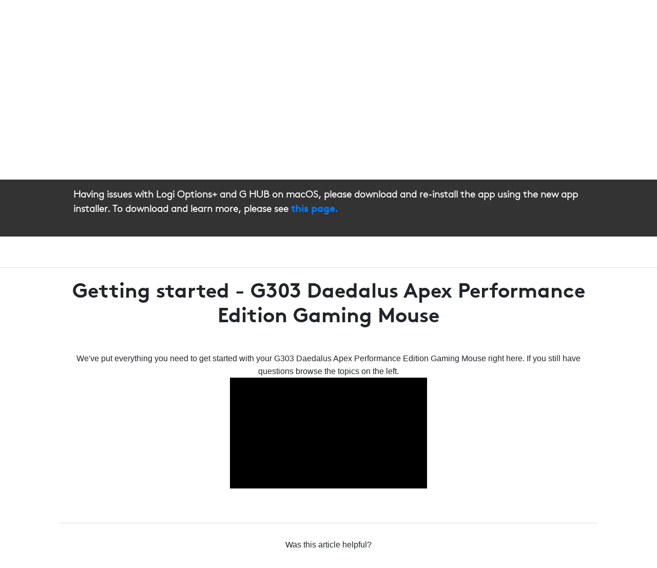

--- FILE ---
content_type: text/html; charset=utf-8
request_url: https://www.youtube-nocookie.com/embed/a5a4iAhTaho
body_size: 44722
content:
<!DOCTYPE html><html lang="en" dir="ltr" data-cast-api-enabled="true"><head><meta name="viewport" content="width=device-width, initial-scale=1"><script nonce="4f3bTLED4GgpQaH4yX_5Vw">if ('undefined' == typeof Symbol || 'undefined' == typeof Symbol.iterator) {delete Array.prototype.entries;}</script><style name="www-roboto" nonce="xkyYNVt_sVRGEgaofPdvYA">@font-face{font-family:'Roboto';font-style:normal;font-weight:400;font-stretch:100%;src:url(//fonts.gstatic.com/s/roboto/v48/KFO7CnqEu92Fr1ME7kSn66aGLdTylUAMa3GUBHMdazTgWw.woff2)format('woff2');unicode-range:U+0460-052F,U+1C80-1C8A,U+20B4,U+2DE0-2DFF,U+A640-A69F,U+FE2E-FE2F;}@font-face{font-family:'Roboto';font-style:normal;font-weight:400;font-stretch:100%;src:url(//fonts.gstatic.com/s/roboto/v48/KFO7CnqEu92Fr1ME7kSn66aGLdTylUAMa3iUBHMdazTgWw.woff2)format('woff2');unicode-range:U+0301,U+0400-045F,U+0490-0491,U+04B0-04B1,U+2116;}@font-face{font-family:'Roboto';font-style:normal;font-weight:400;font-stretch:100%;src:url(//fonts.gstatic.com/s/roboto/v48/KFO7CnqEu92Fr1ME7kSn66aGLdTylUAMa3CUBHMdazTgWw.woff2)format('woff2');unicode-range:U+1F00-1FFF;}@font-face{font-family:'Roboto';font-style:normal;font-weight:400;font-stretch:100%;src:url(//fonts.gstatic.com/s/roboto/v48/KFO7CnqEu92Fr1ME7kSn66aGLdTylUAMa3-UBHMdazTgWw.woff2)format('woff2');unicode-range:U+0370-0377,U+037A-037F,U+0384-038A,U+038C,U+038E-03A1,U+03A3-03FF;}@font-face{font-family:'Roboto';font-style:normal;font-weight:400;font-stretch:100%;src:url(//fonts.gstatic.com/s/roboto/v48/KFO7CnqEu92Fr1ME7kSn66aGLdTylUAMawCUBHMdazTgWw.woff2)format('woff2');unicode-range:U+0302-0303,U+0305,U+0307-0308,U+0310,U+0312,U+0315,U+031A,U+0326-0327,U+032C,U+032F-0330,U+0332-0333,U+0338,U+033A,U+0346,U+034D,U+0391-03A1,U+03A3-03A9,U+03B1-03C9,U+03D1,U+03D5-03D6,U+03F0-03F1,U+03F4-03F5,U+2016-2017,U+2034-2038,U+203C,U+2040,U+2043,U+2047,U+2050,U+2057,U+205F,U+2070-2071,U+2074-208E,U+2090-209C,U+20D0-20DC,U+20E1,U+20E5-20EF,U+2100-2112,U+2114-2115,U+2117-2121,U+2123-214F,U+2190,U+2192,U+2194-21AE,U+21B0-21E5,U+21F1-21F2,U+21F4-2211,U+2213-2214,U+2216-22FF,U+2308-230B,U+2310,U+2319,U+231C-2321,U+2336-237A,U+237C,U+2395,U+239B-23B7,U+23D0,U+23DC-23E1,U+2474-2475,U+25AF,U+25B3,U+25B7,U+25BD,U+25C1,U+25CA,U+25CC,U+25FB,U+266D-266F,U+27C0-27FF,U+2900-2AFF,U+2B0E-2B11,U+2B30-2B4C,U+2BFE,U+3030,U+FF5B,U+FF5D,U+1D400-1D7FF,U+1EE00-1EEFF;}@font-face{font-family:'Roboto';font-style:normal;font-weight:400;font-stretch:100%;src:url(//fonts.gstatic.com/s/roboto/v48/KFO7CnqEu92Fr1ME7kSn66aGLdTylUAMaxKUBHMdazTgWw.woff2)format('woff2');unicode-range:U+0001-000C,U+000E-001F,U+007F-009F,U+20DD-20E0,U+20E2-20E4,U+2150-218F,U+2190,U+2192,U+2194-2199,U+21AF,U+21E6-21F0,U+21F3,U+2218-2219,U+2299,U+22C4-22C6,U+2300-243F,U+2440-244A,U+2460-24FF,U+25A0-27BF,U+2800-28FF,U+2921-2922,U+2981,U+29BF,U+29EB,U+2B00-2BFF,U+4DC0-4DFF,U+FFF9-FFFB,U+10140-1018E,U+10190-1019C,U+101A0,U+101D0-101FD,U+102E0-102FB,U+10E60-10E7E,U+1D2C0-1D2D3,U+1D2E0-1D37F,U+1F000-1F0FF,U+1F100-1F1AD,U+1F1E6-1F1FF,U+1F30D-1F30F,U+1F315,U+1F31C,U+1F31E,U+1F320-1F32C,U+1F336,U+1F378,U+1F37D,U+1F382,U+1F393-1F39F,U+1F3A7-1F3A8,U+1F3AC-1F3AF,U+1F3C2,U+1F3C4-1F3C6,U+1F3CA-1F3CE,U+1F3D4-1F3E0,U+1F3ED,U+1F3F1-1F3F3,U+1F3F5-1F3F7,U+1F408,U+1F415,U+1F41F,U+1F426,U+1F43F,U+1F441-1F442,U+1F444,U+1F446-1F449,U+1F44C-1F44E,U+1F453,U+1F46A,U+1F47D,U+1F4A3,U+1F4B0,U+1F4B3,U+1F4B9,U+1F4BB,U+1F4BF,U+1F4C8-1F4CB,U+1F4D6,U+1F4DA,U+1F4DF,U+1F4E3-1F4E6,U+1F4EA-1F4ED,U+1F4F7,U+1F4F9-1F4FB,U+1F4FD-1F4FE,U+1F503,U+1F507-1F50B,U+1F50D,U+1F512-1F513,U+1F53E-1F54A,U+1F54F-1F5FA,U+1F610,U+1F650-1F67F,U+1F687,U+1F68D,U+1F691,U+1F694,U+1F698,U+1F6AD,U+1F6B2,U+1F6B9-1F6BA,U+1F6BC,U+1F6C6-1F6CF,U+1F6D3-1F6D7,U+1F6E0-1F6EA,U+1F6F0-1F6F3,U+1F6F7-1F6FC,U+1F700-1F7FF,U+1F800-1F80B,U+1F810-1F847,U+1F850-1F859,U+1F860-1F887,U+1F890-1F8AD,U+1F8B0-1F8BB,U+1F8C0-1F8C1,U+1F900-1F90B,U+1F93B,U+1F946,U+1F984,U+1F996,U+1F9E9,U+1FA00-1FA6F,U+1FA70-1FA7C,U+1FA80-1FA89,U+1FA8F-1FAC6,U+1FACE-1FADC,U+1FADF-1FAE9,U+1FAF0-1FAF8,U+1FB00-1FBFF;}@font-face{font-family:'Roboto';font-style:normal;font-weight:400;font-stretch:100%;src:url(//fonts.gstatic.com/s/roboto/v48/KFO7CnqEu92Fr1ME7kSn66aGLdTylUAMa3OUBHMdazTgWw.woff2)format('woff2');unicode-range:U+0102-0103,U+0110-0111,U+0128-0129,U+0168-0169,U+01A0-01A1,U+01AF-01B0,U+0300-0301,U+0303-0304,U+0308-0309,U+0323,U+0329,U+1EA0-1EF9,U+20AB;}@font-face{font-family:'Roboto';font-style:normal;font-weight:400;font-stretch:100%;src:url(//fonts.gstatic.com/s/roboto/v48/KFO7CnqEu92Fr1ME7kSn66aGLdTylUAMa3KUBHMdazTgWw.woff2)format('woff2');unicode-range:U+0100-02BA,U+02BD-02C5,U+02C7-02CC,U+02CE-02D7,U+02DD-02FF,U+0304,U+0308,U+0329,U+1D00-1DBF,U+1E00-1E9F,U+1EF2-1EFF,U+2020,U+20A0-20AB,U+20AD-20C0,U+2113,U+2C60-2C7F,U+A720-A7FF;}@font-face{font-family:'Roboto';font-style:normal;font-weight:400;font-stretch:100%;src:url(//fonts.gstatic.com/s/roboto/v48/KFO7CnqEu92Fr1ME7kSn66aGLdTylUAMa3yUBHMdazQ.woff2)format('woff2');unicode-range:U+0000-00FF,U+0131,U+0152-0153,U+02BB-02BC,U+02C6,U+02DA,U+02DC,U+0304,U+0308,U+0329,U+2000-206F,U+20AC,U+2122,U+2191,U+2193,U+2212,U+2215,U+FEFF,U+FFFD;}@font-face{font-family:'Roboto';font-style:normal;font-weight:500;font-stretch:100%;src:url(//fonts.gstatic.com/s/roboto/v48/KFO7CnqEu92Fr1ME7kSn66aGLdTylUAMa3GUBHMdazTgWw.woff2)format('woff2');unicode-range:U+0460-052F,U+1C80-1C8A,U+20B4,U+2DE0-2DFF,U+A640-A69F,U+FE2E-FE2F;}@font-face{font-family:'Roboto';font-style:normal;font-weight:500;font-stretch:100%;src:url(//fonts.gstatic.com/s/roboto/v48/KFO7CnqEu92Fr1ME7kSn66aGLdTylUAMa3iUBHMdazTgWw.woff2)format('woff2');unicode-range:U+0301,U+0400-045F,U+0490-0491,U+04B0-04B1,U+2116;}@font-face{font-family:'Roboto';font-style:normal;font-weight:500;font-stretch:100%;src:url(//fonts.gstatic.com/s/roboto/v48/KFO7CnqEu92Fr1ME7kSn66aGLdTylUAMa3CUBHMdazTgWw.woff2)format('woff2');unicode-range:U+1F00-1FFF;}@font-face{font-family:'Roboto';font-style:normal;font-weight:500;font-stretch:100%;src:url(//fonts.gstatic.com/s/roboto/v48/KFO7CnqEu92Fr1ME7kSn66aGLdTylUAMa3-UBHMdazTgWw.woff2)format('woff2');unicode-range:U+0370-0377,U+037A-037F,U+0384-038A,U+038C,U+038E-03A1,U+03A3-03FF;}@font-face{font-family:'Roboto';font-style:normal;font-weight:500;font-stretch:100%;src:url(//fonts.gstatic.com/s/roboto/v48/KFO7CnqEu92Fr1ME7kSn66aGLdTylUAMawCUBHMdazTgWw.woff2)format('woff2');unicode-range:U+0302-0303,U+0305,U+0307-0308,U+0310,U+0312,U+0315,U+031A,U+0326-0327,U+032C,U+032F-0330,U+0332-0333,U+0338,U+033A,U+0346,U+034D,U+0391-03A1,U+03A3-03A9,U+03B1-03C9,U+03D1,U+03D5-03D6,U+03F0-03F1,U+03F4-03F5,U+2016-2017,U+2034-2038,U+203C,U+2040,U+2043,U+2047,U+2050,U+2057,U+205F,U+2070-2071,U+2074-208E,U+2090-209C,U+20D0-20DC,U+20E1,U+20E5-20EF,U+2100-2112,U+2114-2115,U+2117-2121,U+2123-214F,U+2190,U+2192,U+2194-21AE,U+21B0-21E5,U+21F1-21F2,U+21F4-2211,U+2213-2214,U+2216-22FF,U+2308-230B,U+2310,U+2319,U+231C-2321,U+2336-237A,U+237C,U+2395,U+239B-23B7,U+23D0,U+23DC-23E1,U+2474-2475,U+25AF,U+25B3,U+25B7,U+25BD,U+25C1,U+25CA,U+25CC,U+25FB,U+266D-266F,U+27C0-27FF,U+2900-2AFF,U+2B0E-2B11,U+2B30-2B4C,U+2BFE,U+3030,U+FF5B,U+FF5D,U+1D400-1D7FF,U+1EE00-1EEFF;}@font-face{font-family:'Roboto';font-style:normal;font-weight:500;font-stretch:100%;src:url(//fonts.gstatic.com/s/roboto/v48/KFO7CnqEu92Fr1ME7kSn66aGLdTylUAMaxKUBHMdazTgWw.woff2)format('woff2');unicode-range:U+0001-000C,U+000E-001F,U+007F-009F,U+20DD-20E0,U+20E2-20E4,U+2150-218F,U+2190,U+2192,U+2194-2199,U+21AF,U+21E6-21F0,U+21F3,U+2218-2219,U+2299,U+22C4-22C6,U+2300-243F,U+2440-244A,U+2460-24FF,U+25A0-27BF,U+2800-28FF,U+2921-2922,U+2981,U+29BF,U+29EB,U+2B00-2BFF,U+4DC0-4DFF,U+FFF9-FFFB,U+10140-1018E,U+10190-1019C,U+101A0,U+101D0-101FD,U+102E0-102FB,U+10E60-10E7E,U+1D2C0-1D2D3,U+1D2E0-1D37F,U+1F000-1F0FF,U+1F100-1F1AD,U+1F1E6-1F1FF,U+1F30D-1F30F,U+1F315,U+1F31C,U+1F31E,U+1F320-1F32C,U+1F336,U+1F378,U+1F37D,U+1F382,U+1F393-1F39F,U+1F3A7-1F3A8,U+1F3AC-1F3AF,U+1F3C2,U+1F3C4-1F3C6,U+1F3CA-1F3CE,U+1F3D4-1F3E0,U+1F3ED,U+1F3F1-1F3F3,U+1F3F5-1F3F7,U+1F408,U+1F415,U+1F41F,U+1F426,U+1F43F,U+1F441-1F442,U+1F444,U+1F446-1F449,U+1F44C-1F44E,U+1F453,U+1F46A,U+1F47D,U+1F4A3,U+1F4B0,U+1F4B3,U+1F4B9,U+1F4BB,U+1F4BF,U+1F4C8-1F4CB,U+1F4D6,U+1F4DA,U+1F4DF,U+1F4E3-1F4E6,U+1F4EA-1F4ED,U+1F4F7,U+1F4F9-1F4FB,U+1F4FD-1F4FE,U+1F503,U+1F507-1F50B,U+1F50D,U+1F512-1F513,U+1F53E-1F54A,U+1F54F-1F5FA,U+1F610,U+1F650-1F67F,U+1F687,U+1F68D,U+1F691,U+1F694,U+1F698,U+1F6AD,U+1F6B2,U+1F6B9-1F6BA,U+1F6BC,U+1F6C6-1F6CF,U+1F6D3-1F6D7,U+1F6E0-1F6EA,U+1F6F0-1F6F3,U+1F6F7-1F6FC,U+1F700-1F7FF,U+1F800-1F80B,U+1F810-1F847,U+1F850-1F859,U+1F860-1F887,U+1F890-1F8AD,U+1F8B0-1F8BB,U+1F8C0-1F8C1,U+1F900-1F90B,U+1F93B,U+1F946,U+1F984,U+1F996,U+1F9E9,U+1FA00-1FA6F,U+1FA70-1FA7C,U+1FA80-1FA89,U+1FA8F-1FAC6,U+1FACE-1FADC,U+1FADF-1FAE9,U+1FAF0-1FAF8,U+1FB00-1FBFF;}@font-face{font-family:'Roboto';font-style:normal;font-weight:500;font-stretch:100%;src:url(//fonts.gstatic.com/s/roboto/v48/KFO7CnqEu92Fr1ME7kSn66aGLdTylUAMa3OUBHMdazTgWw.woff2)format('woff2');unicode-range:U+0102-0103,U+0110-0111,U+0128-0129,U+0168-0169,U+01A0-01A1,U+01AF-01B0,U+0300-0301,U+0303-0304,U+0308-0309,U+0323,U+0329,U+1EA0-1EF9,U+20AB;}@font-face{font-family:'Roboto';font-style:normal;font-weight:500;font-stretch:100%;src:url(//fonts.gstatic.com/s/roboto/v48/KFO7CnqEu92Fr1ME7kSn66aGLdTylUAMa3KUBHMdazTgWw.woff2)format('woff2');unicode-range:U+0100-02BA,U+02BD-02C5,U+02C7-02CC,U+02CE-02D7,U+02DD-02FF,U+0304,U+0308,U+0329,U+1D00-1DBF,U+1E00-1E9F,U+1EF2-1EFF,U+2020,U+20A0-20AB,U+20AD-20C0,U+2113,U+2C60-2C7F,U+A720-A7FF;}@font-face{font-family:'Roboto';font-style:normal;font-weight:500;font-stretch:100%;src:url(//fonts.gstatic.com/s/roboto/v48/KFO7CnqEu92Fr1ME7kSn66aGLdTylUAMa3yUBHMdazQ.woff2)format('woff2');unicode-range:U+0000-00FF,U+0131,U+0152-0153,U+02BB-02BC,U+02C6,U+02DA,U+02DC,U+0304,U+0308,U+0329,U+2000-206F,U+20AC,U+2122,U+2191,U+2193,U+2212,U+2215,U+FEFF,U+FFFD;}</style><script name="www-roboto" nonce="4f3bTLED4GgpQaH4yX_5Vw">if (document.fonts && document.fonts.load) {document.fonts.load("400 10pt Roboto", "E"); document.fonts.load("500 10pt Roboto", "E");}</script><link rel="stylesheet" href="/s/player/c9168c90/www-player.css" name="www-player" nonce="xkyYNVt_sVRGEgaofPdvYA"><style nonce="xkyYNVt_sVRGEgaofPdvYA">html {overflow: hidden;}body {font: 12px Roboto, Arial, sans-serif; background-color: #000; color: #fff; height: 100%; width: 100%; overflow: hidden; position: absolute; margin: 0; padding: 0;}#player {width: 100%; height: 100%;}h1 {text-align: center; color: #fff;}h3 {margin-top: 6px; margin-bottom: 3px;}.player-unavailable {position: absolute; top: 0; left: 0; right: 0; bottom: 0; padding: 25px; font-size: 13px; background: url(/img/meh7.png) 50% 65% no-repeat;}.player-unavailable .message {text-align: left; margin: 0 -5px 15px; padding: 0 5px 14px; border-bottom: 1px solid #888; font-size: 19px; font-weight: normal;}.player-unavailable a {color: #167ac6; text-decoration: none;}</style><script nonce="4f3bTLED4GgpQaH4yX_5Vw">var ytcsi={gt:function(n){n=(n||"")+"data_";return ytcsi[n]||(ytcsi[n]={tick:{},info:{},gel:{preLoggedGelInfos:[]}})},now:window.performance&&window.performance.timing&&window.performance.now&&window.performance.timing.navigationStart?function(){return window.performance.timing.navigationStart+window.performance.now()}:function(){return(new Date).getTime()},tick:function(l,t,n){var ticks=ytcsi.gt(n).tick;var v=t||ytcsi.now();if(ticks[l]){ticks["_"+l]=ticks["_"+l]||[ticks[l]];ticks["_"+l].push(v)}ticks[l]=
v},info:function(k,v,n){ytcsi.gt(n).info[k]=v},infoGel:function(p,n){ytcsi.gt(n).gel.preLoggedGelInfos.push(p)},setStart:function(t,n){ytcsi.tick("_start",t,n)}};
(function(w,d){function isGecko(){if(!w.navigator)return false;try{if(w.navigator.userAgentData&&w.navigator.userAgentData.brands&&w.navigator.userAgentData.brands.length){var brands=w.navigator.userAgentData.brands;var i=0;for(;i<brands.length;i++)if(brands[i]&&brands[i].brand==="Firefox")return true;return false}}catch(e){setTimeout(function(){throw e;})}if(!w.navigator.userAgent)return false;var ua=w.navigator.userAgent;return ua.indexOf("Gecko")>0&&ua.toLowerCase().indexOf("webkit")<0&&ua.indexOf("Edge")<
0&&ua.indexOf("Trident")<0&&ua.indexOf("MSIE")<0}ytcsi.setStart(w.performance?w.performance.timing.responseStart:null);var isPrerender=(d.visibilityState||d.webkitVisibilityState)=="prerender";var vName=!d.visibilityState&&d.webkitVisibilityState?"webkitvisibilitychange":"visibilitychange";if(isPrerender){var startTick=function(){ytcsi.setStart();d.removeEventListener(vName,startTick)};d.addEventListener(vName,startTick,false)}if(d.addEventListener)d.addEventListener(vName,function(){ytcsi.tick("vc")},
false);if(isGecko()){var isHidden=(d.visibilityState||d.webkitVisibilityState)=="hidden";if(isHidden)ytcsi.tick("vc")}var slt=function(el,t){setTimeout(function(){var n=ytcsi.now();el.loadTime=n;if(el.slt)el.slt()},t)};w.__ytRIL=function(el){if(!el.getAttribute("data-thumb"))if(w.requestAnimationFrame)w.requestAnimationFrame(function(){slt(el,0)});else slt(el,16)}})(window,document);
</script><script nonce="4f3bTLED4GgpQaH4yX_5Vw">var ytcfg={d:function(){return window.yt&&yt.config_||ytcfg.data_||(ytcfg.data_={})},get:function(k,o){return k in ytcfg.d()?ytcfg.d()[k]:o},set:function(){var a=arguments;if(a.length>1)ytcfg.d()[a[0]]=a[1];else{var k;for(k in a[0])ytcfg.d()[k]=a[0][k]}}};
ytcfg.set({"CLIENT_CANARY_STATE":"none","DEVICE":"cbr\u003dChrome\u0026cbrand\u003dapple\u0026cbrver\u003d131.0.0.0\u0026ceng\u003dWebKit\u0026cengver\u003d537.36\u0026cos\u003dMacintosh\u0026cosver\u003d10_15_7\u0026cplatform\u003dDESKTOP","EVENT_ID":"DA12aZXYHJm1lu8Pp8G_uQg","EXPERIMENT_FLAGS":{"ab_det_apm":true,"ab_det_el_h":true,"ab_det_em_inj":true,"ab_l_sig_st":true,"ab_l_sig_st_e":true,"action_companion_center_align_description":true,"allow_skip_networkless":true,"always_send_and_write":true,"att_web_record_metrics":true,"attmusi":true,"c3_enable_button_impression_logging":true,"c3_watch_page_component":true,"cancel_pending_navs":true,"clean_up_manual_attribution_header":true,"config_age_report_killswitch":true,"cow_optimize_idom_compat":true,"csi_on_gel":true,"delhi_mweb_colorful_sd":true,"delhi_mweb_colorful_sd_v2":true,"deprecate_pair_servlet_enabled":true,"desktop_sparkles_light_cta_button":true,"disable_cached_masthead_data":true,"disable_child_node_auto_formatted_strings":true,"disable_log_to_visitor_layer":true,"disable_pacf_logging_for_memory_limited_tv":true,"embeds_enable_eid_enforcement_for_youtube":true,"embeds_enable_info_panel_dismissal":true,"embeds_enable_pfp_always_unbranded":true,"embeds_muted_autoplay_sound_fix":true,"embeds_serve_es6_client":true,"embeds_web_nwl_disable_nocookie":true,"embeds_web_updated_shorts_definition_fix":true,"enable_active_view_display_ad_renderer_web_home":true,"enable_ad_disclosure_banner_a11y_fix":true,"enable_client_sli_logging":true,"enable_client_streamz_web":true,"enable_client_ve_spec":true,"enable_cloud_save_error_popup_after_retry":true,"enable_dai_sdf_h5_preroll":true,"enable_datasync_id_header_in_web_vss_pings":true,"enable_default_mono_cta_migration_web_client":true,"enable_docked_chat_messages":true,"enable_entity_store_from_dependency_injection":true,"enable_inline_muted_playback_on_web_search":true,"enable_inline_muted_playback_on_web_search_for_vdc":true,"enable_inline_muted_playback_on_web_search_for_vdcb":true,"enable_is_mini_app_page_active_bugfix":true,"enable_logging_first_user_action_after_game_ready":true,"enable_ltc_param_fetch_from_innertube":true,"enable_masthead_mweb_padding_fix":true,"enable_menu_renderer_button_in_mweb_hclr":true,"enable_mini_app_command_handler_mweb_fix":true,"enable_mini_guide_downloads_item":true,"enable_mixed_direction_formatted_strings":true,"enable_mweb_new_caption_language_picker":true,"enable_names_handles_account_switcher":true,"enable_network_request_logging_on_game_events":true,"enable_new_paid_product_placement":true,"enable_open_in_new_tab_icon_for_short_dr_for_desktop_search":true,"enable_open_yt_content":true,"enable_origin_query_parameter_bugfix":true,"enable_pause_ads_on_ytv_html5":true,"enable_payments_purchase_manager":true,"enable_pdp_icon_prefetch":true,"enable_pl_r_si_fa":true,"enable_place_pivot_url":true,"enable_pv_screen_modern_text":true,"enable_removing_navbar_title_on_hashtag_page_mweb":true,"enable_rta_manager":true,"enable_sdf_companion_h5":true,"enable_sdf_dai_h5_midroll":true,"enable_sdf_h5_endemic_mid_post_roll":true,"enable_sdf_on_h5_unplugged_vod_midroll":true,"enable_sdf_shorts_player_bytes_h5":true,"enable_sending_unwrapped_game_audio_as_serialized_metadata":true,"enable_sfv_effect_pivot_url":true,"enable_shorts_new_carousel":true,"enable_skip_ad_guidance_prompt":true,"enable_skippable_ads_for_unplugged_ad_pod":true,"enable_smearing_expansion_dai":true,"enable_time_out_messages":true,"enable_timeline_view_modern_transcript_fe":true,"enable_video_display_compact_button_group_for_desktop_search":true,"enable_web_delhi_icons":true,"enable_web_home_top_landscape_image_layout_level_click":true,"enable_web_tiered_gel":true,"enable_window_constrained_buy_flow_dialog":true,"enable_wiz_queue_effect_and_on_init_initial_runs":true,"enable_ypc_spinners":true,"enable_yt_ata_iframe_authuser":true,"export_networkless_options":true,"export_player_version_to_ytconfig":true,"fill_single_video_with_notify_to_lasr":true,"fix_ad_miniplayer_controls_rendering":true,"fix_ads_tracking_for_swf_config_deprecation_mweb":true,"h5_companion_enable_adcpn_macro_substitution_for_click_pings":true,"h5_inplayer_enable_adcpn_macro_substitution_for_click_pings":true,"h5_reset_cache_and_filter_before_update_masthead":true,"hide_channel_creation_title_for_mweb":true,"high_ccv_client_side_caching_h5":true,"html5_log_trigger_events_with_debug_data":true,"html5_ssdai_enable_media_end_cue_range":true,"il_attach_cache_limit":true,"il_use_view_model_logging_context":true,"is_browser_support_for_webcam_streaming":true,"json_condensed_response":true,"kev_adb_pg":true,"kevlar_gel_error_routing":true,"kevlar_watch_cinematics":true,"live_chat_enable_controller_extraction":true,"live_chat_enable_rta_manager":true,"log_click_with_layer_from_element_in_command_handler":true,"mdx_enable_privacy_disclosure_ui":true,"mdx_load_cast_api_bootstrap_script":true,"medium_progress_bar_modification":true,"migrate_remaining_web_ad_badges_to_innertube":true,"mobile_account_menu_refresh":true,"mweb_account_linking_noapp":true,"mweb_after_render_to_scheduler":true,"mweb_allow_modern_search_suggest_behavior":true,"mweb_animated_actions":true,"mweb_app_upsell_button_direct_to_app":true,"mweb_c3_enable_adaptive_signals":true,"mweb_c3_library_page_enable_recent_shelf":true,"mweb_c3_remove_web_navigation_endpoint_data":true,"mweb_c3_use_canonical_from_player_response":true,"mweb_cinematic_watch":true,"mweb_command_handler":true,"mweb_delay_watch_initial_data":true,"mweb_disable_searchbar_scroll":true,"mweb_enable_browse_chunks":true,"mweb_enable_fine_scrubbing_for_recs":true,"mweb_enable_keto_batch_player_fullscreen":true,"mweb_enable_keto_batch_player_progress_bar":true,"mweb_enable_keto_batch_player_tooltips":true,"mweb_enable_lockup_view_model_for_ucp":true,"mweb_enable_mix_panel_title_metadata":true,"mweb_enable_more_drawer":true,"mweb_enable_optional_fullscreen_landscape_locking":true,"mweb_enable_overlay_touch_manager":true,"mweb_enable_premium_carve_out_fix":true,"mweb_enable_refresh_detection":true,"mweb_enable_search_imp":true,"mweb_enable_shorts_pivot_button":true,"mweb_enable_shorts_video_preload":true,"mweb_enable_skippables_on_jio_phone":true,"mweb_enable_two_line_title_on_shorts":true,"mweb_enable_varispeed_controller":true,"mweb_enable_watch_feed_infinite_scroll":true,"mweb_enable_wrapped_unplugged_pause_membership_dialog_renderer":true,"mweb_fix_monitor_visibility_after_render":true,"mweb_force_ios_fallback_to_native_control":true,"mweb_fp_auto_fullscreen":true,"mweb_fullscreen_controls":true,"mweb_fullscreen_controls_action_buttons":true,"mweb_fullscreen_watch_system":true,"mweb_home_reactive_shorts":true,"mweb_innertube_search_command":true,"mweb_lang_in_html":true,"mweb_like_button_synced_with_entities":true,"mweb_logo_use_home_page_ve":true,"mweb_native_control_in_faux_fullscreen_shared":true,"mweb_player_control_on_hover":true,"mweb_player_delhi_dtts":true,"mweb_player_settings_use_bottom_sheet":true,"mweb_player_show_previous_next_buttons_in_playlist":true,"mweb_player_skip_no_op_state_changes":true,"mweb_player_user_select_none":true,"mweb_playlist_engagement_panel":true,"mweb_progress_bar_seek_on_mouse_click":true,"mweb_pull_2_full":true,"mweb_pull_2_full_enable_touch_handlers":true,"mweb_schedule_warm_watch_response":true,"mweb_searchbox_legacy_navigation":true,"mweb_see_fewer_shorts":true,"mweb_shorts_comments_panel_id_change":true,"mweb_shorts_early_continuation":true,"mweb_show_ios_smart_banner":true,"mweb_show_sign_in_button_from_header":true,"mweb_use_server_url_on_startup":true,"mweb_watch_captions_enable_auto_translate":true,"mweb_watch_captions_set_default_size":true,"mweb_watch_stop_scheduler_on_player_response":true,"mweb_watchfeed_big_thumbnails":true,"mweb_yt_searchbox":true,"networkless_logging":true,"no_client_ve_attach_unless_shown":true,"pageid_as_header_web":true,"playback_settings_use_switch_menu":true,"player_controls_autonav_fix":true,"player_controls_skip_double_signal_update":true,"polymer_bad_build_labels":true,"polymer_verifiy_app_state":true,"qoe_send_and_write":true,"remove_chevron_from_ad_disclosure_banner_h5":true,"remove_masthead_channel_banner_on_refresh":true,"remove_slot_id_exited_trigger_for_dai_in_player_slot_expire":true,"replace_client_url_parsing_with_server_signal":true,"service_worker_enabled":true,"service_worker_push_enabled":true,"service_worker_push_home_page_prompt":true,"service_worker_push_watch_page_prompt":true,"shell_load_gcf":true,"shorten_initial_gel_batch_timeout":true,"should_use_yt_voice_endpoint_in_kaios":true,"smarter_ve_dedupping":true,"speedmaster_no_seek":true,"stop_handling_click_for_non_rendering_overlay_layout":true,"suppress_error_204_logging":true,"synced_panel_scrolling_controller":true,"use_event_time_ms_header":true,"use_fifo_for_networkless":true,"use_request_time_ms_header":true,"use_session_based_sampling":true,"use_thumbnail_overlay_time_status_renderer_for_live_badge":true,"vss_final_ping_send_and_write":true,"vss_playback_use_send_and_write":true,"web_adaptive_repeat_ase":true,"web_always_load_chat_support":true,"web_animated_like":true,"web_api_url":true,"web_attention_logging_enabled":true,"web_attributed_string_deep_equal_bugfix":true,"web_autonav_allow_off_by_default":true,"web_button_vm_refactor_disabled":true,"web_c3_log_app_init_finish":true,"web_csi_action_sampling_enabled":true,"web_dedupe_ve_grafting":true,"web_disable_backdrop_filter":true,"web_enable_ab_rsp_cl":true,"web_enable_course_icon_update":true,"web_enable_error_204":true,"web_fix_segmented_like_dislike_undefined":true,"web_gcf_hashes_innertube":true,"web_gel_timeout_cap":true,"web_metadata_carousel_elref_bugfix":true,"web_parent_target_for_sheets":true,"web_persist_server_autonav_state_on_client":true,"web_playback_associated_log_ctt":true,"web_playback_associated_ve":true,"web_prefetch_preload_video":true,"web_progress_bar_draggable":true,"web_resizable_advertiser_banner_on_masthead_safari_fix":true,"web_shorts_just_watched_on_channel_and_pivot_study":true,"web_shorts_just_watched_overlay":true,"web_update_panel_visibility_logging_fix":true,"web_video_attribute_view_model_a11y_fix":true,"web_watch_controls_state_signals":true,"web_wiz_attributed_string":true,"webfe_mweb_watch_microdata":true,"webfe_watch_shorts_canonical_url_fix":true,"webpo_exit_on_net_err":true,"wiz_diff_overwritable":true,"wiz_stamper_new_context_api":true,"woffle_used_state_report":true,"wpo_gel_strz":true,"H5_async_logging_delay_ms":30000.0,"attention_logging_scroll_throttle":500.0,"autoplay_pause_by_lact_sampling_fraction":0.0,"cinematic_watch_effect_opacity":0.4,"log_window_onerror_fraction":0.1,"speedmaster_playback_rate":2.0,"tv_pacf_logging_sample_rate":0.01,"web_attention_logging_scroll_throttle":500.0,"web_load_prediction_threshold":0.1,"web_navigation_prediction_threshold":0.1,"web_pbj_log_warning_rate":0.0,"web_system_health_fraction":0.01,"ytidb_transaction_ended_event_rate_limit":0.02,"active_time_update_interval_ms":10000,"att_init_delay":500,"autoplay_pause_by_lact_sec":0,"botguard_async_snapshot_timeout_ms":3000,"check_navigator_accuracy_timeout_ms":0,"cinematic_watch_css_filter_blur_strength":40,"cinematic_watch_fade_out_duration":500,"close_webview_delay_ms":100,"cloud_save_game_data_rate_limit_ms":3000,"compression_disable_point":10,"custom_active_view_tos_timeout_ms":3600000,"embeds_widget_poll_interval_ms":0,"gel_min_batch_size":3,"gel_queue_timeout_max_ms":60000,"get_async_timeout_ms":60000,"hide_cta_for_home_web_video_ads_animate_in_time":2,"html5_byterate_soft_cap":0,"initial_gel_batch_timeout":2000,"max_body_size_to_compress":500000,"max_prefetch_window_sec_for_livestream_optimization":10,"min_prefetch_offset_sec_for_livestream_optimization":20,"mini_app_container_iframe_src_update_delay_ms":0,"multiple_preview_news_duration_time":11000,"mweb_c3_toast_duration_ms":5000,"mweb_deep_link_fallback_timeout_ms":10000,"mweb_delay_response_received_actions":100,"mweb_fp_dpad_rate_limit_ms":0,"mweb_fp_dpad_watch_title_clamp_lines":0,"mweb_history_manager_cache_size":100,"mweb_ios_fullscreen_playback_transition_delay_ms":500,"mweb_ios_fullscreen_system_pause_epilson_ms":0,"mweb_override_response_store_expiration_ms":0,"mweb_shorts_early_continuation_trigger_threshold":4,"mweb_w2w_max_age_seconds":0,"mweb_watch_captions_default_size":2,"neon_dark_launch_gradient_count":0,"network_polling_interval":30000,"play_click_interval_ms":30000,"play_ping_interval_ms":10000,"prefetch_comments_ms_after_video":0,"send_config_hash_timer":0,"service_worker_push_logged_out_prompt_watches":-1,"service_worker_push_prompt_cap":-1,"service_worker_push_prompt_delay_microseconds":3888000000000,"slow_compressions_before_abandon_count":4,"speedmaster_cancellation_movement_dp":10,"speedmaster_touch_activation_ms":500,"web_attention_logging_throttle":500,"web_foreground_heartbeat_interval_ms":28000,"web_gel_debounce_ms":10000,"web_logging_max_batch":100,"web_max_tracing_events":50,"web_tracing_session_replay":0,"wil_icon_max_concurrent_fetches":9999,"ytidb_remake_db_retries":3,"ytidb_reopen_db_retries":3,"WebClientReleaseProcessCritical__youtube_embeds_client_version_override":"","WebClientReleaseProcessCritical__youtube_embeds_web_client_version_override":"","WebClientReleaseProcessCritical__youtube_mweb_client_version_override":"","debug_forced_internalcountrycode":"","embeds_web_synth_ch_headers_banned_urls_regex":"","enable_web_media_service":"DISABLED","il_payload_scraping":"","live_chat_unicode_emoji_json_url":"https://www.gstatic.com/youtube/img/emojis/emojis-svg-9.json","mweb_deep_link_feature_tag_suffix":"11268432","mweb_enable_shorts_innertube_player_prefetch_trigger":"NONE","mweb_fp_dpad":"home,search,browse,channel,create_channel,experiments,settings,trending,oops,404,paid_memberships,sponsorship,premium,shorts","mweb_fp_dpad_linear_navigation":"","mweb_fp_dpad_linear_navigation_visitor":"","mweb_fp_dpad_visitor":"","mweb_preload_video_by_player_vars":"","place_pivot_triggering_container_alternate":"","place_pivot_triggering_counterfactual_container_alternate":"","service_worker_push_force_notification_prompt_tag":"1","service_worker_scope":"/","suggest_exp_str":"","web_client_version_override":"","kevlar_command_handler_command_banlist":[],"mini_app_ids_without_game_ready":["UgkxHHtsak1SC8mRGHMZewc4HzeAY3yhPPmJ","Ugkx7OgzFqE6z_5Mtf4YsotGfQNII1DF_RBm"],"web_op_signal_type_banlist":[],"web_tracing_enabled_spans":["event","command"]},"GAPI_HINT_PARAMS":"m;/_/scs/abc-static/_/js/k\u003dgapi.gapi.en.FZb77tO2YW4.O/d\u003d1/rs\u003dAHpOoo8lqavmo6ayfVxZovyDiP6g3TOVSQ/m\u003d__features__","GAPI_HOST":"https://apis.google.com","GAPI_LOCALE":"en_US","GL":"US","HL":"en","HTML_DIR":"ltr","HTML_LANG":"en","INNERTUBE_API_KEY":"AIzaSyAO_FJ2SlqU8Q4STEHLGCilw_Y9_11qcW8","INNERTUBE_API_VERSION":"v1","INNERTUBE_CLIENT_NAME":"WEB_EMBEDDED_PLAYER","INNERTUBE_CLIENT_VERSION":"1.20260122.10.00","INNERTUBE_CONTEXT":{"client":{"hl":"en","gl":"US","remoteHost":"18.218.215.58","deviceMake":"Apple","deviceModel":"","visitorData":"[base64]%3D%3D","userAgent":"Mozilla/5.0 (Macintosh; Intel Mac OS X 10_15_7) AppleWebKit/537.36 (KHTML, like Gecko) Chrome/131.0.0.0 Safari/537.36; ClaudeBot/1.0; +claudebot@anthropic.com),gzip(gfe)","clientName":"WEB_EMBEDDED_PLAYER","clientVersion":"1.20260122.10.00","osName":"Macintosh","osVersion":"10_15_7","originalUrl":"https://www.youtube-nocookie.com/embed/a5a4iAhTaho","platform":"DESKTOP","clientFormFactor":"UNKNOWN_FORM_FACTOR","configInfo":{"appInstallData":"[base64]"},"browserName":"Chrome","browserVersion":"131.0.0.0","acceptHeader":"text/html,application/xhtml+xml,application/xml;q\u003d0.9,image/webp,image/apng,*/*;q\u003d0.8,application/signed-exchange;v\u003db3;q\u003d0.9","deviceExperimentId":"ChxOelU1T1RJM05UYzJOalk0T1Rrek56TXpNUT09EIya2MsGGIya2MsG","rolloutToken":"COLI2amG6MT8YxD3qe6E2aaSAxj3qe6E2aaSAw%3D%3D"},"user":{"lockedSafetyMode":false},"request":{"useSsl":true},"clickTracking":{"clickTrackingParams":"IhMIlY7uhNmmkgMVmZrlBx2n4C+H"},"thirdParty":{"embeddedPlayerContext":{"embeddedPlayerEncryptedContext":"[base64]","ancestorOriginsSupported":false}}},"INNERTUBE_CONTEXT_CLIENT_NAME":56,"INNERTUBE_CONTEXT_CLIENT_VERSION":"1.20260122.10.00","INNERTUBE_CONTEXT_GL":"US","INNERTUBE_CONTEXT_HL":"en","LATEST_ECATCHER_SERVICE_TRACKING_PARAMS":{"client.name":"WEB_EMBEDDED_PLAYER","client.jsfeat":"2021"},"LOGGED_IN":false,"PAGE_BUILD_LABEL":"youtube.embeds.web_20260122_10_RC00","PAGE_CL":859848483,"SERVER_NAME":"WebFE","VISITOR_DATA":"[base64]%3D%3D","WEB_PLAYER_CONTEXT_CONFIGS":{"WEB_PLAYER_CONTEXT_CONFIG_ID_EMBEDDED_PLAYER":{"rootElementId":"movie_player","jsUrl":"/s/player/c9168c90/player_ias.vflset/en_US/base.js","cssUrl":"/s/player/c9168c90/www-player.css","contextId":"WEB_PLAYER_CONTEXT_CONFIG_ID_EMBEDDED_PLAYER","eventLabel":"embedded","contentRegion":"US","hl":"en_US","hostLanguage":"en","innertubeApiKey":"AIzaSyAO_FJ2SlqU8Q4STEHLGCilw_Y9_11qcW8","innertubeApiVersion":"v1","innertubeContextClientVersion":"1.20260122.10.00","device":{"brand":"apple","model":"","browser":"Chrome","browserVersion":"131.0.0.0","os":"Macintosh","osVersion":"10_15_7","platform":"DESKTOP","interfaceName":"WEB_EMBEDDED_PLAYER","interfaceVersion":"1.20260122.10.00"},"serializedExperimentIds":"24004644,51010235,51063643,51098299,51204329,51222973,51340662,51349914,51353393,51366423,51389629,51404808,51404810,51490331,51500051,51505436,51526266,51530495,51534669,51560386,51565115,51566373,51578633,51583821,51585555,51605258,51605395,51609829,51611457,51620866,51621065,51631300,51632249,51637029,51638932,51647793,51648336,51653717,51672162,51681662,51683502,51690474,51696107,51696619,51697032,51700777,51705183,51711227,51712601,51713176,51713237,51714463,51719411,51719628,51732102,51738919,51747794,51749572","serializedExperimentFlags":"H5_async_logging_delay_ms\u003d30000.0\u0026PlayerWeb__h5_enable_advisory_rating_restrictions\u003dtrue\u0026a11y_h5_associate_survey_question\u003dtrue\u0026ab_det_apm\u003dtrue\u0026ab_det_el_h\u003dtrue\u0026ab_det_em_inj\u003dtrue\u0026ab_l_sig_st\u003dtrue\u0026ab_l_sig_st_e\u003dtrue\u0026action_companion_center_align_description\u003dtrue\u0026ad_pod_disable_companion_persist_ads_quality\u003dtrue\u0026add_stmp_logs_for_voice_boost\u003dtrue\u0026allow_autohide_on_paused_videos\u003dtrue\u0026allow_drm_override\u003dtrue\u0026allow_live_autoplay\u003dtrue\u0026allow_poltergust_autoplay\u003dtrue\u0026allow_skip_networkless\u003dtrue\u0026allow_vp9_1080p_mq_enc\u003dtrue\u0026always_cache_redirect_endpoint\u003dtrue\u0026always_send_and_write\u003dtrue\u0026annotation_module_vast_cards_load_logging_fraction\u003d0.0\u0026assign_drm_family_by_format\u003dtrue\u0026att_web_record_metrics\u003dtrue\u0026attention_logging_scroll_throttle\u003d500.0\u0026attmusi\u003dtrue\u0026autoplay_time\u003d10000\u0026autoplay_time_for_fullscreen\u003d-1\u0026autoplay_time_for_music_content\u003d-1\u0026bg_vm_reinit_threshold\u003d7200000\u0026blocked_packages_for_sps\u003d[]\u0026botguard_async_snapshot_timeout_ms\u003d3000\u0026captions_url_add_ei\u003dtrue\u0026check_navigator_accuracy_timeout_ms\u003d0\u0026clean_up_manual_attribution_header\u003dtrue\u0026compression_disable_point\u003d10\u0026cow_optimize_idom_compat\u003dtrue\u0026csi_on_gel\u003dtrue\u0026custom_active_view_tos_timeout_ms\u003d3600000\u0026dash_manifest_version\u003d5\u0026debug_bandaid_hostname\u003d\u0026debug_bandaid_port\u003d0\u0026debug_sherlog_username\u003d\u0026delhi_fast_follow_autonav_toggle\u003dtrue\u0026delhi_modern_player_default_thumbnail_percentage\u003d0.0\u0026delhi_modern_player_faster_autohide_delay_ms\u003d2000\u0026delhi_modern_player_pause_thumbnail_percentage\u003d0.6\u0026delhi_modern_web_player_blending_mode\u003d\u0026delhi_modern_web_player_disable_frosted_glass\u003dtrue\u0026delhi_modern_web_player_horizontal_volume_controls\u003dtrue\u0026delhi_modern_web_player_lhs_volume_controls\u003dtrue\u0026delhi_modern_web_player_responsive_compact_controls_threshold\u003d0\u0026deprecate_22\u003dtrue\u0026deprecate_delay_ping\u003dtrue\u0026deprecate_pair_servlet_enabled\u003dtrue\u0026desktop_sparkles_light_cta_button\u003dtrue\u0026disable_av1_setting\u003dtrue\u0026disable_branding_context\u003dtrue\u0026disable_cached_masthead_data\u003dtrue\u0026disable_channel_id_check_for_suspended_channels\u003dtrue\u0026disable_child_node_auto_formatted_strings\u003dtrue\u0026disable_lifa_for_supex_users\u003dtrue\u0026disable_log_to_visitor_layer\u003dtrue\u0026disable_mdx_connection_in_mdx_module_for_music_web\u003dtrue\u0026disable_pacf_logging_for_memory_limited_tv\u003dtrue\u0026disable_reduced_fullscreen_autoplay_countdown_for_minors\u003dtrue\u0026disable_reel_item_watch_format_filtering\u003dtrue\u0026disable_threegpp_progressive_formats\u003dtrue\u0026disable_touch_events_on_skip_button\u003dtrue\u0026edge_encryption_fill_primary_key_version\u003dtrue\u0026embeds_enable_info_panel_dismissal\u003dtrue\u0026embeds_enable_move_set_center_crop_to_public\u003dtrue\u0026embeds_enable_per_video_embed_config\u003dtrue\u0026embeds_enable_pfp_always_unbranded\u003dtrue\u0026embeds_web_lite_mode\u003d1\u0026embeds_web_nwl_disable_nocookie\u003dtrue\u0026embeds_web_synth_ch_headers_banned_urls_regex\u003d\u0026enable_aci_on_lr_feeds\u003dtrue\u0026enable_active_view_display_ad_renderer_web_home\u003dtrue\u0026enable_active_view_lr_shorts_video\u003dtrue\u0026enable_active_view_web_shorts_video\u003dtrue\u0026enable_ad_cpn_macro_substitution_for_click_pings\u003dtrue\u0026enable_ad_disclosure_banner_a11y_fix\u003dtrue\u0026enable_app_promo_endcap_eml_on_tablet\u003dtrue\u0026enable_batched_cross_device_pings_in_gel_fanout\u003dtrue\u0026enable_cast_for_web_unplugged\u003dtrue\u0026enable_cast_on_music_web\u003dtrue\u0026enable_cipher_for_manifest_urls\u003dtrue\u0026enable_cleanup_masthead_autoplay_hack_fix\u003dtrue\u0026enable_client_page_id_header_for_first_party_pings\u003dtrue\u0026enable_client_sli_logging\u003dtrue\u0026enable_client_ve_spec\u003dtrue\u0026enable_cta_banner_on_unplugged_lr\u003dtrue\u0026enable_custom_playhead_parsing\u003dtrue\u0026enable_dai_sdf_h5_preroll\u003dtrue\u0026enable_datasync_id_header_in_web_vss_pings\u003dtrue\u0026enable_default_mono_cta_migration_web_client\u003dtrue\u0026enable_dsa_ad_badge_for_action_endcap_on_android\u003dtrue\u0026enable_dsa_ad_badge_for_action_endcap_on_ios\u003dtrue\u0026enable_entity_store_from_dependency_injection\u003dtrue\u0026enable_error_corrections_infocard_web_client\u003dtrue\u0026enable_error_corrections_infocards_icon_web\u003dtrue\u0026enable_inline_muted_playback_on_web_search\u003dtrue\u0026enable_inline_muted_playback_on_web_search_for_vdc\u003dtrue\u0026enable_inline_muted_playback_on_web_search_for_vdcb\u003dtrue\u0026enable_kabuki_comments_on_shorts\u003ddisabled\u0026enable_ltc_param_fetch_from_innertube\u003dtrue\u0026enable_mixed_direction_formatted_strings\u003dtrue\u0026enable_modern_skip_button_on_web\u003dtrue\u0026enable_new_paid_product_placement\u003dtrue\u0026enable_open_in_new_tab_icon_for_short_dr_for_desktop_search\u003dtrue\u0026enable_out_of_stock_text_all_surfaces\u003dtrue\u0026enable_paid_content_overlay_bugfix\u003dtrue\u0026enable_pause_ads_on_ytv_html5\u003dtrue\u0026enable_pl_r_si_fa\u003dtrue\u0026enable_policy_based_hqa_filter_in_watch_server\u003dtrue\u0026enable_progres_commands_lr_feeds\u003dtrue\u0026enable_publishing_region_param_in_sus\u003dtrue\u0026enable_pv_screen_modern_text\u003dtrue\u0026enable_rpr_token_on_ltl_lookup\u003dtrue\u0026enable_sdf_companion_h5\u003dtrue\u0026enable_sdf_dai_h5_midroll\u003dtrue\u0026enable_sdf_h5_endemic_mid_post_roll\u003dtrue\u0026enable_sdf_on_h5_unplugged_vod_midroll\u003dtrue\u0026enable_sdf_shorts_player_bytes_h5\u003dtrue\u0026enable_server_driven_abr\u003dtrue\u0026enable_server_driven_abr_for_backgroundable\u003dtrue\u0026enable_server_driven_abr_url_generation\u003dtrue\u0026enable_server_driven_readahead\u003dtrue\u0026enable_skip_ad_guidance_prompt\u003dtrue\u0026enable_skip_to_next_messaging\u003dtrue\u0026enable_skippable_ads_for_unplugged_ad_pod\u003dtrue\u0026enable_smart_skip_player_controls_shown_on_web\u003dtrue\u0026enable_smart_skip_player_controls_shown_on_web_increased_triggering_sensitivity\u003dtrue\u0026enable_smart_skip_speedmaster_on_web\u003dtrue\u0026enable_smearing_expansion_dai\u003dtrue\u0026enable_split_screen_ad_baseline_experience_endemic_live_h5\u003dtrue\u0026enable_to_call_playready_backend_directly\u003dtrue\u0026enable_unified_action_endcap_on_web\u003dtrue\u0026enable_video_display_compact_button_group_for_desktop_search\u003dtrue\u0026enable_voice_boost_feature\u003dtrue\u0026enable_vp9_appletv5_on_server\u003dtrue\u0026enable_watch_server_rejected_formats_logging\u003dtrue\u0026enable_web_delhi_icons\u003dtrue\u0026enable_web_home_top_landscape_image_layout_level_click\u003dtrue\u0026enable_web_media_session_metadata_fix\u003dtrue\u0026enable_web_premium_varispeed_upsell\u003dtrue\u0026enable_web_tiered_gel\u003dtrue\u0026enable_wiz_queue_effect_and_on_init_initial_runs\u003dtrue\u0026enable_yt_ata_iframe_authuser\u003dtrue\u0026enable_ytv_csdai_vp9\u003dtrue\u0026export_networkless_options\u003dtrue\u0026export_player_version_to_ytconfig\u003dtrue\u0026fill_live_request_config_in_ustreamer_config\u003dtrue\u0026fill_single_video_with_notify_to_lasr\u003dtrue\u0026filter_vb_without_non_vb_equivalents\u003dtrue\u0026filter_vp9_for_live_dai\u003dtrue\u0026fix_ad_miniplayer_controls_rendering\u003dtrue\u0026fix_ads_tracking_for_swf_config_deprecation_mweb\u003dtrue\u0026fix_h5_toggle_button_a11y\u003dtrue\u0026fix_survey_color_contrast_on_destop\u003dtrue\u0026fix_toggle_button_role_for_ad_components\u003dtrue\u0026fresca_polling_delay_override\u003d0\u0026gab_return_sabr_ssdai_config\u003dtrue\u0026gel_min_batch_size\u003d3\u0026gel_queue_timeout_max_ms\u003d60000\u0026gvi_channel_client_screen\u003dtrue\u0026h5_companion_enable_adcpn_macro_substitution_for_click_pings\u003dtrue\u0026h5_enable_ad_mbs\u003dtrue\u0026h5_inplayer_enable_adcpn_macro_substitution_for_click_pings\u003dtrue\u0026h5_reset_cache_and_filter_before_update_masthead\u003dtrue\u0026heatseeker_decoration_threshold\u003d0.0\u0026hfr_dropped_framerate_fallback_threshold\u003d0\u0026hide_cta_for_home_web_video_ads_animate_in_time\u003d2\u0026high_ccv_client_side_caching_h5\u003dtrue\u0026hls_use_new_codecs_string_api\u003dtrue\u0026html5_ad_timeout_ms\u003d0\u0026html5_adaptation_step_count\u003d0\u0026html5_ads_preroll_lock_timeout_delay_ms\u003d15000\u0026html5_allow_multiview_tile_preload\u003dtrue\u0026html5_allow_video_keyframe_without_audio\u003dtrue\u0026html5_apply_min_failures\u003dtrue\u0026html5_apply_start_time_within_ads_for_ssdai_transitions\u003dtrue\u0026html5_atr_disable_force_fallback\u003dtrue\u0026html5_att_playback_timeout_ms\u003d30000\u0026html5_attach_num_random_bytes_to_bandaid\u003d0\u0026html5_attach_po_token_to_bandaid\u003dtrue\u0026html5_autonav_cap_idle_secs\u003d0\u0026html5_autonav_quality_cap\u003d720\u0026html5_autoplay_default_quality_cap\u003d0\u0026html5_auxiliary_estimate_weight\u003d0.0\u0026html5_av1_ordinal_cap\u003d0\u0026html5_bandaid_attach_content_po_token\u003dtrue\u0026html5_block_pip_safari_delay\u003d0\u0026html5_bypass_contention_secs\u003d0.0\u0026html5_byterate_soft_cap\u003d0\u0026html5_check_for_idle_network_interval_ms\u003d-1\u0026html5_chipset_soft_cap\u003d8192\u0026html5_consume_all_buffered_bytes_one_poll\u003dtrue\u0026html5_continuous_goodput_probe_interval_ms\u003d0\u0026html5_d6de4_cloud_project_number\u003d868618676952\u0026html5_d6de4_defer_timeout_ms\u003d0\u0026html5_debug_data_log_probability\u003d0.0\u0026html5_decode_to_texture_cap\u003dtrue\u0026html5_default_ad_gain\u003d0.5\u0026html5_default_av1_threshold\u003d0\u0026html5_default_quality_cap\u003d0\u0026html5_defer_fetch_att_ms\u003d0\u0026html5_delayed_retry_count\u003d1\u0026html5_delayed_retry_delay_ms\u003d5000\u0026html5_deprecate_adaptive_formats_string\u003dtrue\u0026html5_deprecate_adservice\u003dtrue\u0026html5_deprecate_manifestful_fallback\u003dtrue\u0026html5_deprecate_video_tag_pool\u003dtrue\u0026html5_desktop_vr180_allow_panning\u003dtrue\u0026html5_df_downgrade_thresh\u003d0.6\u0026html5_disable_loop_range_for_shorts_ads\u003dtrue\u0026html5_disable_move_pssh_to_moov\u003dtrue\u0026html5_disable_non_contiguous\u003dtrue\u0026html5_disable_ustreamer_constraint_for_sabr\u003dtrue\u0026html5_disable_web_safari_dai\u003dtrue\u0026html5_displayed_frame_rate_downgrade_threshold\u003d45\u0026html5_drm_byterate_soft_cap\u003d0\u0026html5_drm_check_all_key_error_states\u003dtrue\u0026html5_drm_cpi_license_key\u003dtrue\u0026html5_drm_live_byterate_soft_cap\u003d0\u0026html5_early_media_for_sharper_shorts\u003dtrue\u0026html5_enable_ac3\u003dtrue\u0026html5_enable_audio_track_stickiness\u003dtrue\u0026html5_enable_audio_track_stickiness_phase_two\u003dtrue\u0026html5_enable_caption_changes_for_mosaic\u003dtrue\u0026html5_enable_composite_embargo\u003dtrue\u0026html5_enable_d6de4\u003dtrue\u0026html5_enable_d6de4_cold_start_and_error\u003dtrue\u0026html5_enable_d6de4_idle_priority_job\u003dtrue\u0026html5_enable_drc\u003dtrue\u0026html5_enable_drc_toggle_api\u003dtrue\u0026html5_enable_eac3\u003dtrue\u0026html5_enable_embedded_player_visibility_signals\u003dtrue\u0026html5_enable_oduc\u003dtrue\u0026html5_enable_sabr_from_watch_server\u003dtrue\u0026html5_enable_sabr_host_fallback\u003dtrue\u0026html5_enable_server_driven_request_cancellation\u003dtrue\u0026html5_enable_sps_retry_backoff_metadata_requests\u003dtrue\u0026html5_enable_ssdai_transition_with_only_enter_cuerange\u003dtrue\u0026html5_enable_triggering_cuepoint_for_slot\u003dtrue\u0026html5_enable_tvos_dash\u003dtrue\u0026html5_enable_tvos_encrypted_vp9\u003dtrue\u0026html5_enable_widevine_for_alc\u003dtrue\u0026html5_enable_widevine_for_fast_linear\u003dtrue\u0026html5_encourage_array_coalescing\u003dtrue\u0026html5_fill_default_mosaic_audio_track_id\u003dtrue\u0026html5_fix_multi_audio_offline_playback\u003dtrue\u0026html5_fixed_media_duration_for_request\u003d0\u0026html5_force_sabr_from_watch_server_for_dfss\u003dtrue\u0026html5_forward_click_tracking_params_on_reload\u003dtrue\u0026html5_gapless_ad_autoplay_on_video_to_ad_only\u003dtrue\u0026html5_gapless_ended_transition_buffer_ms\u003d200\u0026html5_gapless_handoff_close_end_long_rebuffer_cfl\u003dtrue\u0026html5_gapless_handoff_close_end_long_rebuffer_delay_ms\u003d0\u0026html5_gapless_loop_seek_offset_in_milli\u003d0\u0026html5_gapless_slow_seek_cfl\u003dtrue\u0026html5_gapless_slow_seek_delay_ms\u003d0\u0026html5_gapless_slow_start_delay_ms\u003d0\u0026html5_generate_content_po_token\u003dtrue\u0026html5_generate_session_po_token\u003dtrue\u0026html5_gl_fps_threshold\u003d0\u0026html5_hard_cap_max_vertical_resolution_for_shorts\u003d0\u0026html5_hdcp_probing_stream_url\u003d\u0026html5_head_miss_secs\u003d0.0\u0026html5_hfr_quality_cap\u003d0\u0026html5_high_res_logging_percent\u003d0.01\u0026html5_hopeless_secs\u003d0\u0026html5_huli_ssdai_use_playback_state\u003dtrue\u0026html5_idle_rate_limit_ms\u003d0\u0026html5_ignore_sabrseek_during_adskip\u003dtrue\u0026html5_innertube_heartbeats_for_fairplay\u003dtrue\u0026html5_innertube_heartbeats_for_playready\u003dtrue\u0026html5_innertube_heartbeats_for_widevine\u003dtrue\u0026html5_jumbo_mobile_subsegment_readahead_target\u003d3.0\u0026html5_jumbo_ull_nonstreaming_mffa_ms\u003d4000\u0026html5_jumbo_ull_subsegment_readahead_target\u003d1.3\u0026html5_kabuki_drm_live_51_default_off\u003dtrue\u0026html5_license_constraint_delay\u003d5000\u0026html5_live_abr_head_miss_fraction\u003d0.0\u0026html5_live_abr_repredict_fraction\u003d0.0\u0026html5_live_chunk_readahead_proxima_override\u003d0\u0026html5_live_low_latency_bandwidth_window\u003d0.0\u0026html5_live_normal_latency_bandwidth_window\u003d0.0\u0026html5_live_quality_cap\u003d0\u0026html5_live_ultra_low_latency_bandwidth_window\u003d0.0\u0026html5_liveness_drift_chunk_override\u003d0\u0026html5_liveness_drift_proxima_override\u003d0\u0026html5_log_audio_abr\u003dtrue\u0026html5_log_experiment_id_from_player_response_to_ctmp\u003d\u0026html5_log_first_ssdai_requests_killswitch\u003dtrue\u0026html5_log_rebuffer_events\u003d5\u0026html5_log_trigger_events_with_debug_data\u003dtrue\u0026html5_log_vss_extra_lr_cparams_freq\u003d\u0026html5_long_rebuffer_jiggle_cmt_delay_ms\u003d0\u0026html5_long_rebuffer_threshold_ms\u003d30000\u0026html5_manifestless_unplugged\u003dtrue\u0026html5_manifestless_vp9_otf\u003dtrue\u0026html5_max_buffer_health_for_downgrade_prop\u003d0.0\u0026html5_max_buffer_health_for_downgrade_secs\u003d0.0\u0026html5_max_byterate\u003d0\u0026html5_max_discontinuity_rewrite_count\u003d0\u0026html5_max_drift_per_track_secs\u003d0.0\u0026html5_max_headm_for_streaming_xhr\u003d0\u0026html5_max_live_dvr_window_plus_margin_secs\u003d46800.0\u0026html5_max_quality_sel_upgrade\u003d0\u0026html5_max_redirect_response_length\u003d8192\u0026html5_max_selectable_quality_ordinal\u003d0\u0026html5_max_vertical_resolution\u003d0\u0026html5_maximum_readahead_seconds\u003d0.0\u0026html5_media_fullscreen\u003dtrue\u0026html5_media_time_weight_prop\u003d0.0\u0026html5_min_failures_to_delay_retry\u003d3\u0026html5_min_media_duration_for_append_prop\u003d0.0\u0026html5_min_media_duration_for_cabr_slice\u003d0.01\u0026html5_min_playback_advance_for_steady_state_secs\u003d0\u0026html5_min_quality_ordinal\u003d0\u0026html5_min_readbehind_cap_secs\u003d60\u0026html5_min_readbehind_secs\u003d0\u0026html5_min_seconds_between_format_selections\u003d0.0\u0026html5_min_selectable_quality_ordinal\u003d0\u0026html5_min_startup_buffered_media_duration_for_live_secs\u003d0.0\u0026html5_min_startup_buffered_media_duration_secs\u003d1.2\u0026html5_min_startup_duration_live_secs\u003d0.25\u0026html5_min_underrun_buffered_pre_steady_state_ms\u003d0\u0026html5_min_upgrade_health_secs\u003d0.0\u0026html5_minimum_readahead_seconds\u003d0.0\u0026html5_mock_content_binding_for_session_token\u003d\u0026html5_move_disable_airplay\u003dtrue\u0026html5_no_placeholder_rollbacks\u003dtrue\u0026html5_non_onesie_attach_po_token\u003dtrue\u0026html5_offline_download_timeout_retry_limit\u003d4\u0026html5_offline_failure_retry_limit\u003d2\u0026html5_offline_playback_position_sync\u003dtrue\u0026html5_offline_prevent_redownload_downloaded_video\u003dtrue\u0026html5_onesie_check_timeout\u003dtrue\u0026html5_onesie_defer_content_loader_ms\u003d0\u0026html5_onesie_live_ttl_secs\u003d8\u0026html5_onesie_prewarm_interval_ms\u003d0\u0026html5_onesie_prewarm_max_lact_ms\u003d0\u0026html5_onesie_redirector_timeout_ms\u003d0\u0026html5_onesie_use_signed_onesie_ustreamer_config\u003dtrue\u0026html5_override_micro_discontinuities_threshold_ms\u003d-1\u0026html5_paced_poll_min_health_ms\u003d0\u0026html5_paced_poll_ms\u003d0\u0026html5_pause_on_nonforeground_platform_errors\u003dtrue\u0026html5_peak_shave\u003dtrue\u0026html5_perf_cap_override_sticky\u003dtrue\u0026html5_performance_cap_floor\u003d360\u0026html5_perserve_av1_perf_cap\u003dtrue\u0026html5_picture_in_picture_logging_onresize_ratio\u003d0.0\u0026html5_platform_max_buffer_health_oversend_duration_secs\u003d0.0\u0026html5_platform_minimum_readahead_seconds\u003d0.0\u0026html5_platform_whitelisted_for_frame_accurate_seeks\u003dtrue\u0026html5_player_att_initial_delay_ms\u003d3000\u0026html5_player_att_retry_delay_ms\u003d1500\u0026html5_player_autonav_logging\u003dtrue\u0026html5_player_dynamic_bottom_gradient\u003dtrue\u0026html5_player_min_build_cl\u003d-1\u0026html5_player_preload_ad_fix\u003dtrue\u0026html5_post_interrupt_readahead\u003d20\u0026html5_prefer_language_over_codec\u003dtrue\u0026html5_prefer_server_bwe3\u003dtrue\u0026html5_preload_wait_time_secs\u003d0.0\u0026html5_prevent_mobile_background_play_on_event_shared\u003dtrue\u0026html5_probe_primary_delay_base_ms\u003d0\u0026html5_process_all_encrypted_events\u003dtrue\u0026html5_publish_all_cuepoints\u003dtrue\u0026html5_qoe_proto_mock_length\u003d0\u0026html5_query_sw_secure_crypto_for_android\u003dtrue\u0026html5_random_playback_cap\u003d0\u0026html5_record_is_offline_on_playback_attempt_start\u003dtrue\u0026html5_record_ump_timing\u003dtrue\u0026html5_reload_by_kabuki_app\u003dtrue\u0026html5_remove_command_triggered_companions\u003dtrue\u0026html5_remove_not_servable_check_killswitch\u003dtrue\u0026html5_report_fatal_drm_restricted_error_killswitch\u003dtrue\u0026html5_report_slow_ads_as_error\u003dtrue\u0026html5_repredict_interval_ms\u003d0\u0026html5_request_only_hdr_or_sdr_keys\u003dtrue\u0026html5_request_size_max_kb\u003d0\u0026html5_request_size_min_kb\u003d0\u0026html5_reseek_after_time_jump_cfl\u003dtrue\u0026html5_reseek_after_time_jump_delay_ms\u003d0\u0026html5_resource_bad_status_delay_scaling\u003d1.5\u0026html5_restrict_streaming_xhr_on_sqless_requests\u003dtrue\u0026html5_retry_downloads_for_expiration\u003dtrue\u0026html5_retry_on_drm_key_error\u003dtrue\u0026html5_retry_on_drm_unavailable\u003dtrue\u0026html5_retry_quota_exceeded_via_seek\u003dtrue\u0026html5_return_playback_if_already_preloaded\u003dtrue\u0026html5_sabr_enable_server_xtag_selection\u003dtrue\u0026html5_sabr_force_max_network_interruption_duration_ms\u003d0\u0026html5_sabr_ignore_skipad_before_completion\u003dtrue\u0026html5_sabr_live_timing\u003dtrue\u0026html5_sabr_log_server_xtag_selection_onesie_mismatch\u003dtrue\u0026html5_sabr_min_media_bytes_factor_to_append_for_stream\u003d0.0\u0026html5_sabr_non_streaming_xhr_soft_cap\u003d0\u0026html5_sabr_non_streaming_xhr_vod_request_cancellation_timeout_ms\u003d0\u0026html5_sabr_report_partial_segment_estimated_duration\u003dtrue\u0026html5_sabr_report_request_cancellation_info\u003dtrue\u0026html5_sabr_request_limit_per_period\u003d20\u0026html5_sabr_request_limit_per_period_for_low_latency\u003d50\u0026html5_sabr_request_limit_per_period_for_ultra_low_latency\u003d20\u0026html5_sabr_skip_client_audio_init_selection\u003dtrue\u0026html5_sabr_unused_bloat_size_bytes\u003d0\u0026html5_samsung_kant_limit_max_bitrate\u003d0\u0026html5_seek_jiggle_cmt_delay_ms\u003d8000\u0026html5_seek_new_elem_delay_ms\u003d12000\u0026html5_seek_new_elem_shorts_delay_ms\u003d2000\u0026html5_seek_new_media_element_shorts_reuse_cfl\u003dtrue\u0026html5_seek_new_media_element_shorts_reuse_delay_ms\u003d0\u0026html5_seek_new_media_source_shorts_reuse_cfl\u003dtrue\u0026html5_seek_new_media_source_shorts_reuse_delay_ms\u003d0\u0026html5_seek_set_cmt_delay_ms\u003d2000\u0026html5_seek_timeout_delay_ms\u003d20000\u0026html5_server_stitched_dai_decorated_url_retry_limit\u003d5\u0026html5_session_po_token_interval_time_ms\u003d900000\u0026html5_set_video_id_as_expected_content_binding\u003dtrue\u0026html5_shorts_gapless_ad_slow_start_cfl\u003dtrue\u0026html5_shorts_gapless_ad_slow_start_delay_ms\u003d0\u0026html5_shorts_gapless_next_buffer_in_seconds\u003d0\u0026html5_shorts_gapless_no_gllat\u003dtrue\u0026html5_shorts_gapless_slow_start_delay_ms\u003d0\u0026html5_show_drc_toggle\u003dtrue\u0026html5_simplified_backup_timeout_sabr_live\u003dtrue\u0026html5_skip_empty_po_token\u003dtrue\u0026html5_skip_slow_ad_delay_ms\u003d15000\u0026html5_slow_start_no_media_source_delay_ms\u003d0\u0026html5_slow_start_timeout_delay_ms\u003d20000\u0026html5_ssdai_enable_media_end_cue_range\u003dtrue\u0026html5_ssdai_enable_new_seek_logic\u003dtrue\u0026html5_ssdai_failure_retry_limit\u003d0\u0026html5_ssdai_log_missing_ad_config_reason\u003dtrue\u0026html5_stall_factor\u003d0.0\u0026html5_sticky_duration_mos\u003d0\u0026html5_store_xhr_headers_readable\u003dtrue\u0026html5_streaming_resilience\u003dtrue\u0026html5_streaming_xhr_time_based_consolidation_ms\u003d-1\u0026html5_subsegment_readahead_load_speed_check_interval\u003d0.5\u0026html5_subsegment_readahead_min_buffer_health_secs\u003d0.25\u0026html5_subsegment_readahead_min_buffer_health_secs_on_timeout\u003d0.1\u0026html5_subsegment_readahead_min_load_speed\u003d1.5\u0026html5_subsegment_readahead_seek_latency_fudge\u003d0.5\u0026html5_subsegment_readahead_target_buffer_health_secs\u003d0.5\u0026html5_subsegment_readahead_timeout_secs\u003d2.0\u0026html5_track_overshoot\u003dtrue\u0026html5_transfer_processing_logs_interval\u003d1000\u0026html5_ugc_live_audio_51\u003dtrue\u0026html5_ugc_vod_audio_51\u003dtrue\u0026html5_unreported_seek_reseek_delay_ms\u003d0\u0026html5_update_time_on_seeked\u003dtrue\u0026html5_use_init_selected_audio\u003dtrue\u0026html5_use_jsonformatter_to_parse_player_response\u003dtrue\u0026html5_use_post_for_media\u003dtrue\u0026html5_use_shared_owl_instance\u003dtrue\u0026html5_use_ump\u003dtrue\u0026html5_use_ump_timing\u003dtrue\u0026html5_use_video_transition_endpoint_heartbeat\u003dtrue\u0026html5_video_tbd_min_kb\u003d0\u0026html5_viewport_undersend_maximum\u003d0.0\u0026html5_volume_slider_tooltip\u003dtrue\u0026html5_wasm_initialization_delay_ms\u003d0.0\u0026html5_web_po_experiment_ids\u003d[]\u0026html5_web_po_request_key\u003d\u0026html5_web_po_token_disable_caching\u003dtrue\u0026html5_webpo_idle_priority_job\u003dtrue\u0026html5_webpo_kaios_defer_timeout_ms\u003d0\u0026html5_woffle_resume\u003dtrue\u0026html5_workaround_delay_trigger\u003dtrue\u0026ignore_overlapping_cue_points_on_endemic_live_html5\u003dtrue\u0026il_attach_cache_limit\u003dtrue\u0026il_payload_scraping\u003d\u0026il_use_view_model_logging_context\u003dtrue\u0026initial_gel_batch_timeout\u003d2000\u0026injected_license_handler_error_code\u003d0\u0026injected_license_handler_license_status\u003d0\u0026ios_and_android_fresca_polling_delay_override\u003d0\u0026itdrm_always_generate_media_keys\u003dtrue\u0026itdrm_always_use_widevine_sdk\u003dtrue\u0026itdrm_disable_external_key_rotation_system_ids\u003d[]\u0026itdrm_enable_revocation_reporting\u003dtrue\u0026itdrm_injected_license_service_error_code\u003d0\u0026itdrm_set_sabr_license_constraint\u003dtrue\u0026itdrm_use_fairplay_sdk\u003dtrue\u0026itdrm_use_widevine_sdk_for_premium_content\u003dtrue\u0026itdrm_use_widevine_sdk_only_for_sampled_dod\u003dtrue\u0026itdrm_widevine_hardened_vmp_mode\u003dlog\u0026json_condensed_response\u003dtrue\u0026kev_adb_pg\u003dtrue\u0026kevlar_command_handler_command_banlist\u003d[]\u0026kevlar_delhi_modern_web_endscreen_ideal_tile_width_percentage\u003d0.27\u0026kevlar_delhi_modern_web_endscreen_max_rows\u003d2\u0026kevlar_delhi_modern_web_endscreen_max_width\u003d500\u0026kevlar_delhi_modern_web_endscreen_min_width\u003d200\u0026kevlar_gel_error_routing\u003dtrue\u0026kevlar_miniplayer_expand_top\u003dtrue\u0026kevlar_miniplayer_play_pause_on_scrim\u003dtrue\u0026kevlar_playback_associated_queue\u003dtrue\u0026launch_license_service_all_ott_videos_automatic_fail_open\u003dtrue\u0026live_chat_enable_controller_extraction\u003dtrue\u0026live_chat_enable_rta_manager\u003dtrue\u0026live_chunk_readahead\u003d3\u0026log_click_with_layer_from_element_in_command_handler\u003dtrue\u0026log_window_onerror_fraction\u003d0.1\u0026manifestless_post_live\u003dtrue\u0026manifestless_post_live_ufph\u003dtrue\u0026max_body_size_to_compress\u003d500000\u0026max_cdfe_quality_ordinal\u003d0\u0026max_prefetch_window_sec_for_livestream_optimization\u003d10\u0026max_resolution_for_white_noise\u003d360\u0026mdx_enable_privacy_disclosure_ui\u003dtrue\u0026mdx_load_cast_api_bootstrap_script\u003dtrue\u0026migrate_remaining_web_ad_badges_to_innertube\u003dtrue\u0026min_prefetch_offset_sec_for_livestream_optimization\u003d20\u0026mta_drc_mutual_exclusion_removal\u003dtrue\u0026music_enable_shared_audio_tier_logic\u003dtrue\u0026mweb_account_linking_noapp\u003dtrue\u0026mweb_enable_browse_chunks\u003dtrue\u0026mweb_enable_fine_scrubbing_for_recs\u003dtrue\u0026mweb_enable_skippables_on_jio_phone\u003dtrue\u0026mweb_native_control_in_faux_fullscreen_shared\u003dtrue\u0026mweb_player_control_on_hover\u003dtrue\u0026mweb_progress_bar_seek_on_mouse_click\u003dtrue\u0026mweb_shorts_comments_panel_id_change\u003dtrue\u0026network_polling_interval\u003d30000\u0026networkless_logging\u003dtrue\u0026new_codecs_string_api_uses_legacy_style\u003dtrue\u0026no_client_ve_attach_unless_shown\u003dtrue\u0026no_drm_on_demand_with_cc_license\u003dtrue\u0026no_filler_video_for_ssa_playbacks\u003dtrue\u0026onesie_add_gfe_frontline_to_player_request\u003dtrue\u0026onesie_enable_override_headm\u003dtrue\u0026override_drm_required_playback_policy_channels\u003d[]\u0026pageid_as_header_web\u003dtrue\u0026player_ads_set_adformat_on_client\u003dtrue\u0026player_bootstrap_method\u003dtrue\u0026player_destroy_old_version\u003dtrue\u0026player_enable_playback_playlist_change\u003dtrue\u0026player_new_info_card_format\u003dtrue\u0026player_underlay_min_player_width\u003d768.0\u0026player_underlay_video_width_fraction\u003d0.6\u0026player_web_canary_stage\u003d0\u0026playready_first_play_expiration\u003d-1\u0026podcasts_videostats_default_flush_interval_seconds\u003d0\u0026polymer_bad_build_labels\u003dtrue\u0026polymer_verifiy_app_state\u003dtrue\u0026populate_format_set_info_in_cdfe_formats\u003dtrue\u0026populate_head_minus_in_watch_server\u003dtrue\u0026preskip_button_style_ads_backend\u003d\u0026proxima_auto_threshold_max_network_interruption_duration_ms\u003d0\u0026proxima_auto_threshold_min_bandwidth_estimate_bytes_per_sec\u003d0\u0026qoe_nwl_downloads\u003dtrue\u0026qoe_send_and_write\u003dtrue\u0026quality_cap_for_inline_playback\u003d0\u0026quality_cap_for_inline_playback_ads\u003d0\u0026read_ahead_model_name\u003d\u0026refactor_mta_default_track_selection\u003dtrue\u0026reject_hidden_live_formats\u003dtrue\u0026reject_live_vp9_mq_clear_with_no_abr_ladder\u003dtrue\u0026remove_chevron_from_ad_disclosure_banner_h5\u003dtrue\u0026remove_masthead_channel_banner_on_refresh\u003dtrue\u0026remove_slot_id_exited_trigger_for_dai_in_player_slot_expire\u003dtrue\u0026replace_client_url_parsing_with_server_signal\u003dtrue\u0026replace_playability_retriever_in_watch\u003dtrue\u0026return_drm_product_unknown_for_clear_playbacks\u003dtrue\u0026sabr_enable_host_fallback\u003dtrue\u0026self_podding_header_string_template\u003dself_podding_interstitial_message\u0026self_podding_midroll_choice_string_template\u003dself_podding_midroll_choice\u0026send_config_hash_timer\u003d0\u0026serve_adaptive_fmts_for_live_streams\u003dtrue\u0026set_mock_id_as_expected_content_binding\u003d\u0026shell_load_gcf\u003dtrue\u0026shorten_initial_gel_batch_timeout\u003dtrue\u0026shorts_mode_to_player_api\u003dtrue\u0026simply_embedded_enable_botguard\u003dtrue\u0026slow_compressions_before_abandon_count\u003d4\u0026small_avatars_for_comments\u003dtrue\u0026smart_skip_web_player_bar_min_hover_length_milliseconds\u003d1000\u0026smarter_ve_dedupping\u003dtrue\u0026speedmaster_cancellation_movement_dp\u003d10\u0026speedmaster_playback_rate\u003d2.0\u0026speedmaster_touch_activation_ms\u003d500\u0026stop_handling_click_for_non_rendering_overlay_layout\u003dtrue\u0026streaming_data_emergency_itag_blacklist\u003d[]\u0026substitute_ad_cpn_macro_in_ssdai\u003dtrue\u0026suppress_error_204_logging\u003dtrue\u0026trim_adaptive_formats_signature_cipher_for_sabr_content\u003dtrue\u0026tv_pacf_logging_sample_rate\u003d0.01\u0026tvhtml5_unplugged_preload_cache_size\u003d5\u0026use_event_time_ms_header\u003dtrue\u0026use_fifo_for_networkless\u003dtrue\u0026use_generated_media_keys_in_fairplay_requests\u003dtrue\u0026use_inlined_player_rpc\u003dtrue\u0026use_new_codecs_string_api\u003dtrue\u0026use_request_time_ms_header\u003dtrue\u0026use_rta_for_player\u003dtrue\u0026use_session_based_sampling\u003dtrue\u0026use_simplified_remove_webm_rules\u003dtrue\u0026use_thumbnail_overlay_time_status_renderer_for_live_badge\u003dtrue\u0026use_video_playback_premium_signal\u003dtrue\u0026variable_buffer_timeout_ms\u003d0\u0026vp9_drm_live\u003dtrue\u0026vss_final_ping_send_and_write\u003dtrue\u0026vss_playback_use_send_and_write\u003dtrue\u0026web_api_url\u003dtrue\u0026web_attention_logging_enabled\u003dtrue\u0026web_attention_logging_scroll_throttle\u003d500.0\u0026web_attention_logging_throttle\u003d500\u0026web_button_vm_refactor_disabled\u003dtrue\u0026web_cinematic_watch_settings\u003dtrue\u0026web_client_version_override\u003d\u0026web_collect_offline_state\u003dtrue\u0026web_csi_action_sampling_enabled\u003dtrue\u0026web_dedupe_ve_grafting\u003dtrue\u0026web_enable_ab_rsp_cl\u003dtrue\u0026web_enable_caption_language_preference_stickiness\u003dtrue\u0026web_enable_course_icon_update\u003dtrue\u0026web_enable_error_204\u003dtrue\u0026web_enable_keyboard_shortcut_for_timely_actions\u003dtrue\u0026web_enable_shopping_timely_shelf_client\u003dtrue\u0026web_enable_timely_actions\u003dtrue\u0026web_fix_fine_scrubbing_false_play\u003dtrue\u0026web_foreground_heartbeat_interval_ms\u003d28000\u0026web_fullscreen_shorts\u003dtrue\u0026web_gcf_hashes_innertube\u003dtrue\u0026web_gel_debounce_ms\u003d10000\u0026web_gel_timeout_cap\u003dtrue\u0026web_heat_map_v2\u003dtrue\u0026web_hide_next_button\u003dtrue\u0026web_hide_watch_info_empty\u003dtrue\u0026web_load_prediction_threshold\u003d0.1\u0026web_logging_max_batch\u003d100\u0026web_max_tracing_events\u003d50\u0026web_navigation_prediction_threshold\u003d0.1\u0026web_op_signal_type_banlist\u003d[]\u0026web_playback_associated_log_ctt\u003dtrue\u0026web_playback_associated_ve\u003dtrue\u0026web_player_api_logging_fraction\u003d0.01\u0026web_player_big_mode_screen_width_cutoff\u003d4001\u0026web_player_default_peeking_px\u003d36\u0026web_player_enable_featured_product_banner_exclusives_on_desktop\u003dtrue\u0026web_player_enable_featured_product_banner_promotion_text_on_desktop\u003dtrue\u0026web_player_innertube_playlist_update\u003dtrue\u0026web_player_ipp_canary_type_for_logging\u003d\u0026web_player_log_click_before_generating_ve_conversion_params\u003dtrue\u0026web_player_miniplayer_in_context_menu\u003dtrue\u0026web_player_mouse_idle_wait_time_ms\u003d3000\u0026web_player_music_visualizer_treatment\u003dfake\u0026web_player_offline_playlist_auto_refresh\u003dtrue\u0026web_player_playable_sequences_refactor\u003dtrue\u0026web_player_quick_hide_timeout_ms\u003d250\u0026web_player_seek_chapters_by_shortcut\u003dtrue\u0026web_player_seek_overlay_additional_arrow_threshold\u003d200\u0026web_player_seek_overlay_duration_bump_scale\u003d0.9\u0026web_player_seek_overlay_linger_duration\u003d1000\u0026web_player_sentinel_is_uniplayer\u003dtrue\u0026web_player_show_music_in_this_video_graphic\u003dvideo_thumbnail\u0026web_player_spacebar_control_bugfix\u003dtrue\u0026web_player_ss_dai_ad_fetching_timeout_ms\u003d15000\u0026web_player_ss_media_time_offset\u003dtrue\u0026web_player_touch_idle_wait_time_ms\u003d4000\u0026web_player_transfer_timeout_threshold_ms\u003d10800000\u0026web_player_use_cinematic_label_2\u003dtrue\u0026web_player_use_new_api_for_quality_pullback\u003dtrue\u0026web_player_use_screen_width_for_big_mode\u003dtrue\u0026web_prefetch_preload_video\u003dtrue\u0026web_progress_bar_draggable\u003dtrue\u0026web_remix_allow_up_to_3x_playback_rate\u003dtrue\u0026web_resizable_advertiser_banner_on_masthead_safari_fix\u003dtrue\u0026web_settings_menu_surface_custom_playback\u003dtrue\u0026web_settings_use_input_slider\u003dtrue\u0026web_tracing_enabled_spans\u003d[event, command]\u0026web_tracing_session_replay\u003d0\u0026web_wiz_attributed_string\u003dtrue\u0026webpo_exit_on_net_err\u003dtrue\u0026wil_icon_max_concurrent_fetches\u003d9999\u0026wiz_diff_overwritable\u003dtrue\u0026wiz_stamper_new_context_api\u003dtrue\u0026woffle_enable_download_status\u003dtrue\u0026woffle_used_state_report\u003dtrue\u0026wpo_gel_strz\u003dtrue\u0026write_reload_player_response_token_to_ustreamer_config_for_vod\u003dtrue\u0026ws_av1_max_height_floor\u003d0\u0026ws_av1_max_width_floor\u003d0\u0026ws_use_centralized_hqa_filter\u003dtrue\u0026ytidb_remake_db_retries\u003d3\u0026ytidb_reopen_db_retries\u003d3\u0026ytidb_transaction_ended_event_rate_limit\u003d0.02","startMuted":false,"mobileIphoneSupportsInlinePlayback":true,"isMobileDevice":false,"cspNonce":"4f3bTLED4GgpQaH4yX_5Vw","canaryState":"none","enableCsiLogging":true,"loaderUrl":"https://support.logi.com/hc/en-us/articles/360024152454-Getting-started-G303-Daedalus-Apex-Performance-Edition-Gaming-Mouse","disableAutonav":false,"isEmbed":true,"disableCastApi":false,"serializedEmbedConfig":"{}","disableMdxCast":false,"datasyncId":"V3da743c7||","encryptedHostFlags":"[base64]","canaryStage":"","trustedJsUrl":{"privateDoNotAccessOrElseTrustedResourceUrlWrappedValue":"/s/player/c9168c90/player_ias.vflset/en_US/base.js"},"trustedCssUrl":{"privateDoNotAccessOrElseTrustedResourceUrlWrappedValue":"/s/player/c9168c90/www-player.css"},"houseBrandUserStatus":"not_present","enableSabrOnEmbed":false,"serializedClientExperimentFlags":"45713225\u003d0\u002645713227\u003d0\u002645718175\u003d0.0\u002645718176\u003d0.0\u002645721421\u003d0\u002645725538\u003d0.0\u002645725539\u003d0.0\u002645725540\u003d0.0\u002645725541\u003d0.0\u002645725542\u003d0.0\u002645725543\u003d0.0\u002645728334\u003d0.0\u002645729215\u003dtrue\u002645732704\u003dtrue\u002645732791\u003dtrue\u002645735428\u003d4000.0\u002645737488\u003d0.0\u002645737489\u003d0.0\u002645739023\u003d0.0\u002645741339\u003d0.0\u002645741773\u003d0.0\u002645743228\u003d0.0\u002645746966\u003d0.0\u002645746967\u003d0.0\u002645747053\u003d0.0\u002645750947\u003d0"}},"XSRF_FIELD_NAME":"session_token","XSRF_TOKEN":"[base64]\u003d\u003d","SERVER_VERSION":"prod","DATASYNC_ID":"V3da743c7||","SERIALIZED_CLIENT_CONFIG_DATA":"[base64]","ROOT_VE_TYPE":16623,"CLIENT_PROTOCOL":"h2","CLIENT_TRANSPORT":"tcp","PLAYER_CLIENT_VERSION":"1.20260119.01.00","TIME_CREATED_MS":1769344268491,"VALID_SESSION_TEMPDATA_DOMAINS":["youtu.be","youtube.com","www.youtube.com","web-green-qa.youtube.com","web-release-qa.youtube.com","web-integration-qa.youtube.com","m.youtube.com","mweb-green-qa.youtube.com","mweb-release-qa.youtube.com","mweb-integration-qa.youtube.com","studio.youtube.com","studio-green-qa.youtube.com","studio-integration-qa.youtube.com"],"LOTTIE_URL":{"privateDoNotAccessOrElseTrustedResourceUrlWrappedValue":"https://www.youtube.com/s/desktop/2f190eaf/jsbin/lottie-light.vflset/lottie-light.js"},"IDENTITY_MEMENTO":{"visitor_data":"[base64]%3D%3D"},"PLAYER_VARS":{"embedded_player_response":"{\"responseContext\":{\"serviceTrackingParams\":[{\"service\":\"CSI\",\"params\":[{\"key\":\"c\",\"value\":\"WEB_EMBEDDED_PLAYER\"},{\"key\":\"cver\",\"value\":\"1.20260122.10.00\"},{\"key\":\"yt_li\",\"value\":\"0\"},{\"key\":\"GetEmbeddedPlayer_rid\",\"value\":\"0x1d573ed7a62639e6\"}]},{\"service\":\"GFEEDBACK\",\"params\":[{\"key\":\"logged_in\",\"value\":\"0\"}]},{\"service\":\"GUIDED_HELP\",\"params\":[{\"key\":\"logged_in\",\"value\":\"0\"}]},{\"service\":\"ECATCHER\",\"params\":[{\"key\":\"client.version\",\"value\":\"20260122\"},{\"key\":\"client.name\",\"value\":\"WEB_EMBEDDED_PLAYER\"}]}]},\"embedPreview\":{\"thumbnailPreviewRenderer\":{\"title\":{\"runs\":[{\"text\":\"Introduction To Logitech G HUB\"}]},\"defaultThumbnail\":{\"thumbnails\":[{\"url\":\"https://i.ytimg.com/vi/a5a4iAhTaho/default.jpg\",\"width\":120,\"height\":90},{\"url\":\"https://i.ytimg.com/vi/a5a4iAhTaho/hqdefault.jpg?sqp\u003d-oaymwEbCKgBEF5IVfKriqkDDggBFQAAiEIYAXABwAEG\\u0026rs\u003dAOn4CLBr5mySaVqEEsBvfX9BVoTxC6-T2A\",\"width\":168,\"height\":94},{\"url\":\"https://i.ytimg.com/vi/a5a4iAhTaho/hqdefault.jpg?sqp\u003d-oaymwEbCMQBEG5IVfKriqkDDggBFQAAiEIYAXABwAEG\\u0026rs\u003dAOn4CLA0IUINF59CFEttyBChd_JT79v1Vg\",\"width\":196,\"height\":110},{\"url\":\"https://i.ytimg.com/vi/a5a4iAhTaho/hqdefault.jpg?sqp\u003d-oaymwEcCPYBEIoBSFXyq4qpAw4IARUAAIhCGAFwAcABBg\u003d\u003d\\u0026rs\u003dAOn4CLBupG3MWIlyuCC4jBRi0-5z6zZePA\",\"width\":246,\"height\":138},{\"url\":\"https://i.ytimg.com/vi/a5a4iAhTaho/mqdefault.jpg\",\"width\":320,\"height\":180},{\"url\":\"https://i.ytimg.com/vi/a5a4iAhTaho/hqdefault.jpg?sqp\u003d-oaymwEcCNACELwBSFXyq4qpAw4IARUAAIhCGAFwAcABBg\u003d\u003d\\u0026rs\u003dAOn4CLCmATFokmDN65P5DUxTbzGHAsBIRg\",\"width\":336,\"height\":188},{\"url\":\"https://i.ytimg.com/vi/a5a4iAhTaho/hqdefault.jpg\",\"width\":480,\"height\":360},{\"url\":\"https://i.ytimg.com/vi/a5a4iAhTaho/sddefault.jpg\",\"width\":640,\"height\":480},{\"url\":\"https://i.ytimg.com/vi/a5a4iAhTaho/maxresdefault.jpg\",\"width\":1920,\"height\":1080}]},\"playButton\":{\"buttonRenderer\":{\"style\":\"STYLE_DEFAULT\",\"size\":\"SIZE_DEFAULT\",\"isDisabled\":false,\"navigationEndpoint\":{\"clickTrackingParams\":\"CAkQ8FsiEwj3uO-E2aaSAxVnlf8EHSk-CfLKAQR3oXf6\",\"watchEndpoint\":{\"videoId\":\"a5a4iAhTaho\"}},\"accessibility\":{\"label\":\"Play Introduction To Logitech G HUB\"},\"trackingParams\":\"CAkQ8FsiEwj3uO-E2aaSAxVnlf8EHSk-CfI\u003d\"}},\"videoDetails\":{\"embeddedPlayerOverlayVideoDetailsRenderer\":{\"channelThumbnail\":{\"thumbnails\":[{\"url\":\"https://yt3.ggpht.com/kOMfs5cQ-PiIqvv733MIwUd9tw3GvhzN0oCq-1kBLinnGpT9z9tMiTSg2vUFEfJkmLwzwFkpzg\u003ds68-c-k-c0x00ffffff-no-rj\",\"width\":68,\"height\":68}]},\"collapsedRenderer\":{\"embeddedPlayerOverlayVideoDetailsCollapsedRenderer\":{\"title\":{\"runs\":[{\"text\":\"Introduction To Logitech G HUB\",\"navigationEndpoint\":{\"clickTrackingParams\":\"CAgQ46ICIhMI97jvhNmmkgMVZ5X_BB0pPgnyygEEd6F3-g\u003d\u003d\",\"urlEndpoint\":{\"url\":\"https://www.youtube.com/watch?v\u003da5a4iAhTaho\"}}}]},\"subtitle\":{\"runs\":[{\"text\":\"267K views • 143 comments\"}]},\"trackingParams\":\"CAgQ46ICIhMI97jvhNmmkgMVZ5X_BB0pPgny\"}},\"expandedRenderer\":{\"embeddedPlayerOverlayVideoDetailsExpandedRenderer\":{\"title\":{\"runs\":[{\"text\":\"Logitech Support\"}]},\"subscribeButton\":{\"subscribeButtonRenderer\":{\"buttonText\":{\"runs\":[{\"text\":\"Subscribe\"}]},\"subscribed\":false,\"enabled\":true,\"type\":\"FREE\",\"channelId\":\"UCN-1GV0n9W5kXH5msgdZlVg\",\"showPreferences\":false,\"subscribedButtonText\":{\"runs\":[{\"text\":\"Subscribed\"}]},\"unsubscribedButtonText\":{\"runs\":[{\"text\":\"Subscribe\"}]},\"trackingParams\":\"CAcQmysiEwj3uO-E2aaSAxVnlf8EHSk-CfIyCWl2LWVtYmVkcw\u003d\u003d\",\"unsubscribeButtonText\":{\"runs\":[{\"text\":\"Unsubscribe\"}]},\"serviceEndpoints\":[{\"clickTrackingParams\":\"CAcQmysiEwj3uO-E2aaSAxVnlf8EHSk-CfIyCWl2LWVtYmVkc8oBBHehd_o\u003d\",\"subscribeEndpoint\":{\"channelIds\":[\"UCN-1GV0n9W5kXH5msgdZlVg\"],\"params\":\"EgIIBxgB\"}},{\"clickTrackingParams\":\"CAcQmysiEwj3uO-E2aaSAxVnlf8EHSk-CfIyCWl2LWVtYmVkc8oBBHehd_o\u003d\",\"unsubscribeEndpoint\":{\"channelIds\":[\"UCN-1GV0n9W5kXH5msgdZlVg\"],\"params\":\"CgIIBxgB\"}}]}},\"subtitle\":{\"runs\":[{\"text\":\"18.3K subscribers\"}]},\"trackingParams\":\"CAYQ5KICIhMI97jvhNmmkgMVZ5X_BB0pPgny\"}},\"channelThumbnailEndpoint\":{\"clickTrackingParams\":\"CAAQru4BIhMI97jvhNmmkgMVZ5X_BB0pPgnyygEEd6F3-g\u003d\u003d\",\"channelThumbnailEndpoint\":{\"urlEndpoint\":{\"clickTrackingParams\":\"CAAQru4BIhMI97jvhNmmkgMVZ5X_BB0pPgnyygEEd6F3-g\u003d\u003d\",\"urlEndpoint\":{\"url\":\"/channel/UCN-1GV0n9W5kXH5msgdZlVg\"}}}}}},\"shareButton\":{\"buttonRenderer\":{\"style\":\"STYLE_OPACITY\",\"size\":\"SIZE_DEFAULT\",\"isDisabled\":false,\"text\":{\"runs\":[{\"text\":\"Copy link\"}]},\"icon\":{\"iconType\":\"LINK\"},\"navigationEndpoint\":{\"clickTrackingParams\":\"CAEQ8FsiEwj3uO-E2aaSAxVnlf8EHSk-CfLKAQR3oXf6\",\"copyTextEndpoint\":{\"text\":\"https://youtu.be/a5a4iAhTaho\",\"successActions\":[{\"clickTrackingParams\":\"CAEQ8FsiEwj3uO-E2aaSAxVnlf8EHSk-CfLKAQR3oXf6\",\"addToToastAction\":{\"item\":{\"notificationActionRenderer\":{\"responseText\":{\"runs\":[{\"text\":\"Link copied to clipboard\"}]},\"actionButton\":{\"buttonRenderer\":{\"trackingParams\":\"CAUQ8FsiEwj3uO-E2aaSAxVnlf8EHSk-CfI\u003d\"}},\"trackingParams\":\"CAQQuWoiEwj3uO-E2aaSAxVnlf8EHSk-CfI\u003d\"}}}}],\"failureActions\":[{\"clickTrackingParams\":\"CAEQ8FsiEwj3uO-E2aaSAxVnlf8EHSk-CfLKAQR3oXf6\",\"addToToastAction\":{\"item\":{\"notificationActionRenderer\":{\"responseText\":{\"runs\":[{\"text\":\"Unable to copy link to clipboard\"}]},\"actionButton\":{\"buttonRenderer\":{\"trackingParams\":\"CAMQ8FsiEwj3uO-E2aaSAxVnlf8EHSk-CfI\u003d\"}},\"trackingParams\":\"CAIQuWoiEwj3uO-E2aaSAxVnlf8EHSk-CfI\u003d\"}}}}]}},\"accessibility\":{\"label\":\"Copy link\"},\"trackingParams\":\"CAEQ8FsiEwj3uO-E2aaSAxVnlf8EHSk-CfI\u003d\"}},\"videoDurationSeconds\":\"253\",\"webPlayerActionsPorting\":{\"subscribeCommand\":{\"clickTrackingParams\":\"CAAQru4BIhMI97jvhNmmkgMVZ5X_BB0pPgnyygEEd6F3-g\u003d\u003d\",\"subscribeEndpoint\":{\"channelIds\":[\"UCN-1GV0n9W5kXH5msgdZlVg\"],\"params\":\"EgIIBxgB\"}},\"unsubscribeCommand\":{\"clickTrackingParams\":\"CAAQru4BIhMI97jvhNmmkgMVZ5X_BB0pPgnyygEEd6F3-g\u003d\u003d\",\"unsubscribeEndpoint\":{\"channelIds\":[\"UCN-1GV0n9W5kXH5msgdZlVg\"],\"params\":\"CgIIBxgB\"}}}}},\"trackingParams\":\"CAAQru4BIhMI97jvhNmmkgMVZ5X_BB0pPgny\",\"permissions\":{\"allowImaMonetization\":false,\"allowPfpUnbranded\":false},\"videoFlags\":{\"playableInEmbed\":true,\"isCrawlable\":true},\"previewPlayabilityStatus\":{\"status\":\"OK\",\"playableInEmbed\":true,\"contextParams\":\"Q0FFU0FnZ0E\u003d\"},\"embeddedPlayerMode\":\"EMBEDDED_PLAYER_MODE_DEFAULT\",\"embeddedPlayerConfig\":{\"embeddedPlayerMode\":\"EMBEDDED_PLAYER_MODE_DEFAULT\",\"embeddedPlayerFlags\":{}},\"embeddedPlayerContext\":{\"embeddedPlayerEncryptedContext\":\"[base64]\",\"ancestorOriginsSupported\":false}}","video_id":"a5a4iAhTaho","privembed":true},"POST_MESSAGE_ORIGIN":"*","VIDEO_ID":"a5a4iAhTaho","DOMAIN_ADMIN_STATE":"","COOKIELESS":true});window.ytcfg.obfuscatedData_ = [];</script><script nonce="4f3bTLED4GgpQaH4yX_5Vw">window.yterr=window.yterr||true;window.unhandledErrorMessages={};
window.onerror=function(msg,url,line,opt_columnNumber,opt_error){var err;if(opt_error)err=opt_error;else{err=new Error;err.message=msg;err.fileName=url;err.lineNumber=line;if(!isNaN(opt_columnNumber))err["columnNumber"]=opt_columnNumber}var message=String(err.message);if(!err.message||message in window.unhandledErrorMessages)return;window.unhandledErrorMessages[message]=true;var img=new Image;window.emergencyTimeoutImg=img;img.onload=img.onerror=function(){delete window.emergencyTimeoutImg};var values=
{"client.name":ytcfg.get("INNERTUBE_CONTEXT_CLIENT_NAME"),"client.version":ytcfg.get("INNERTUBE_CONTEXT_CLIENT_VERSION"),"msg":message,"type":"UnhandledWindow"+err.name,"file":err.fileName,"line":err.lineNumber,"stack":(err.stack||"").substr(0,500)};var parts=[ytcfg.get("EMERGENCY_BASE_URL","/error_204?t=jserror&level=ERROR")];var key;for(key in values){var value=values[key];if(value)parts.push(key+"="+encodeURIComponent(value))}img.src=parts.join("&")};
</script><script nonce="4f3bTLED4GgpQaH4yX_5Vw">var yterr = yterr || true;</script><link rel="preload" href="/s/player/c9168c90/player_ias.vflset/en_US/embed.js" name="player/embed" as="script" nonce="4f3bTLED4GgpQaH4yX_5Vw"><link rel="preconnect" href="https://i.ytimg.com"><script data-id="_gd" nonce="4f3bTLED4GgpQaH4yX_5Vw">window.WIZ_global_data = {"AfY8Hf":true,"HiPsbb":0,"MUE6Ne":"youtube_web","MuJWjd":false,"UUFaWc":"%.@.null,1000,2]","cfb2h":"youtube.web-front-end-critical_20260121.00_p0","fPDxwd":[],"hsFLT":"%.@.null,1000,2]","iCzhFc":false,"nQyAE":{},"oxN3nb":{"1":false,"0":false,"610401301":false,"899588437":false,"772657768":true,"513659523":false,"568333945":true,"1331761403":false,"651175828":false,"722764542":false,"748402145":false,"748402146":false,"748402147":true,"824648567":true,"824656860":false,"333098724":false},"u4g7r":"%.@.null,1,2]","vJQk6":false,"xnI9P":true,"xwAfE":true,"yFnxrf":2486};</script><title>YouTube</title><link rel="canonical" href="https://www.youtube.com/watch?v=a5a4iAhTaho"></head><body class="date-20260125 en_US ltr  site-center-aligned site-as-giant-card webkit webkit-537" dir="ltr"><div id="player"></div><script src="/s/embeds/7f51e957/www-embed-player-es6.vflset/www-embed-player-es6.js" name="embed_client" id="base-js" nonce="4f3bTLED4GgpQaH4yX_5Vw"></script><script src="/s/player/c9168c90/player_ias.vflset/en_US/base.js" name="player/base" nonce="4f3bTLED4GgpQaH4yX_5Vw"></script><script nonce="4f3bTLED4GgpQaH4yX_5Vw">writeEmbed();</script><script nonce="4f3bTLED4GgpQaH4yX_5Vw">(function() {window.ytAtR = '\x7b\x22responseContext\x22:\x7b\x22serviceTrackingParams\x22:\x5b\x7b\x22service\x22:\x22CSI\x22,\x22params\x22:\x5b\x7b\x22key\x22:\x22c\x22,\x22value\x22:\x22WEB_EMBEDDED_PLAYER\x22\x7d,\x7b\x22key\x22:\x22cver\x22,\x22value\x22:\x221.20260122.10.00\x22\x7d,\x7b\x22key\x22:\x22yt_li\x22,\x22value\x22:\x220\x22\x7d,\x7b\x22key\x22:\x22GetAttestationChallenge_rid\x22,\x22value\x22:\x220x1d573ed7a62639e6\x22\x7d\x5d\x7d,\x7b\x22service\x22:\x22GFEEDBACK\x22,\x22params\x22:\x5b\x7b\x22key\x22:\x22logged_in\x22,\x22value\x22:\x220\x22\x7d\x5d\x7d,\x7b\x22service\x22:\x22GUIDED_HELP\x22,\x22params\x22:\x5b\x7b\x22key\x22:\x22logged_in\x22,\x22value\x22:\x220\x22\x7d\x5d\x7d,\x7b\x22service\x22:\x22ECATCHER\x22,\x22params\x22:\x5b\x7b\x22key\x22:\x22client.version\x22,\x22value\x22:\x2220260122\x22\x7d,\x7b\x22key\x22:\x22client.name\x22,\x22value\x22:\x22WEB_EMBEDDED_PLAYER\x22\x7d\x5d\x7d\x5d\x7d,\x22challenge\x22:\x22a\x3d6\\u0026a2\x3d10\\u0026c\x3d1769344268\\u0026d\x3d56\\u0026t\x3d21600\\u0026c1a\x3d1\\u0026c6a\x3d1\\u0026c6b\x3d1\\u0026hh\x3dv9_g4ftolfC1SGuhjUfiIbTeBDcriFHJPXTPOfJGog0\x22,\x22bgChallenge\x22:\x7b\x22interpreterUrl\x22:\x7b\x22privateDoNotAccessOrElseTrustedResourceUrlWrappedValue\x22:\x22\/\/www.google.com\/js\/th\/O7Brsst-eKRSBMqZEzo84u91_54NIqrtMXpCF32IP3I.js\x22\x7d,\x22interpreterHash\x22:\x22O7Brsst-eKRSBMqZEzo84u91_54NIqrtMXpCF32IP3I\x22,\x22program\x22:\x22kcg9ejOgd\/DQOKLv\/ju\/[base64]\/iEFyuj\/1QbtZGDKKii+iGFUghPtjEZiq3GM8gbIh1PznHXTcrdVFc4bflSC3w+ab3dWFZ\/OocHELZ2TPRV8lRBTkr7ntiYQ+0iUU07jee7Vci+RaXH\/TAzIQL5olk0WnbEsPy10XziDhonFwklIpZAkjAtvdZ5oGhPJYp6sAmhywV\/b1x\/plg0gxi73Y4hc8hU9SDb1ruxYrzDN06er4VkA+lY72LV2vymmP5WFMEGokIPwTu\/Pd1hhp8C8VILRddvsPNMkcUtbuJhmwDfKZY+8nCQ6OW27UhNYSeFbK3bKe9+EO7fuGPv6wSnJZxaY+PelLKapI0K+2baygF1TBzC90FgrpsivrtybtfN4B4AtGumAdCNYWlGsFQFsHxA5tBjlf+E\/P7gFeXJXONNhd9tbnYGh6QwYs1puLJSQOtvB3RIDkuS++fEikfVrN50BUDmkH3ebcWUb8LDxuBZsFknEXqCgOsSCzpr3D8+xewoKCDVvE7N1bFs0Ez1xY\/wnYIwT6LQGiLdqur15iZyPqZy\/\/vt5s7ZjaYkdIawKCB5W6KjhxhjFBGwGIfwmCCfM0mGIoP8Uwf9a+goL+gT5mytdwHXDm0wnSvK6YEOysTc2Wul4cvo2KVWqBGt6eE4uT+8sY1dwyfgm5DHHF\/+ZeuiVLZ9VByCePlJPy4t5KSb6gSSHj6oHr1Pu0PiRBzWwmJHLCR3\/dmDbfLqI2qthQ6o9DThARtRaw7WRROiSF\/Josh\/8lzSPZgNtVkDKFaBNJeOupwT56VStehGLLqUOZ7F7YeM00G3WtUnWtwb8oNV2N2MvzNvl59ascQFNokgybGfGMBXjNlXHJGQ8dxWQBXYOJMxDdeTkMHepTZ2BY4cWIPik89mtz+S+xSx3PMwa1P4ZsyDgwhGvTQA6hLicIUse8dFDkqeOhtWt8rYLqUu39m9iQXd\/EVWdpZRW3wWMUU47EOe1vofefG\/jVRc7Alm8xcnE9Ysdq70oh6hcrabBCrQ931COJu\/yoBW5fPZkuCVb27c2USrxP9fpo4FdQTYhq0anr7aciFC90mlSB0EtwT0uJOEajVh+0pEcPFO1n91\/ufimaDEQWKGZ8NqhqJSw\/GeekD34A7qNZ21jjK0YT8qLpxpXYKWbGqss6gFbMfjf7hI6fYkHU2HRAkU\/uJX0ppJ0ENEmMf2BfS1TD2noBnPc8s\/ZK+XIc8U6XcbvhOuMJEnPlBFAjAZQS8tgMd4PRUeSzHcOXAVvwOp7FYGBSgUL7CWu07vHqpvuyPZi1TFwbeVBA1LOxkCs1\/WJsukM6o\/AohtGifbI5EoysNzUvDoTlPgknlHrAknkMqzp6fbJaBbmlwKMbUF9akBPqcLVppkpeUyCfcEtXGW+VLBmQPZPz3CjmWtkGzLp\/nt2hDQa5SAbUZnsbBvbWZ4m9sZLOO6vLBcLMpFMFHisRF\/JB6z9i0qZVbmy1vAF4xEMueQmerV6EDhktKKVyG0w+GcKNFGU+dmWDd29FFgCrpOdePLJfGW0WaAgDppha\/xS3OLubO1WwOgJm6CB\/GkcgquZkPLzAUBWJFg+dpOioTqdEqCSRfELYs7zWf9+iO+PPzJmw1ZCougzi7VA1Fma0nqlLA9w7rSZS\/nlMNNL74M1sIU6wwJJ0xqdvul6ppxmZkeGOA7EeJ5LmxP1ZifrE1XSonO85GmPK+XRm2f23c+JquPbd0Mn\/liS4g8sf8W2oThu9vEcKlX5epzpy2uUiwpNhfO1THDVhA97nz5nFv\/8\/CDkVyLWGR5LDZEbDGrytVUPHe8PsGzjin0CbUkhBvVwrtV9FHnQw2rvv1sM1qX8D89nfNVNAcc+\/BW5CwOscEyqXZANym5+VIIJD3hW8NfOCk5fnNe5K\/7015XJiJ3A3fxFkQar67g1MwkSbU8QjMA8Z5ZRMCO5pZm4\/et\/q7UJWyENbuZlaP7gbxsmqGkrX1N8kQW+ITu64RSFnbT1kkQsNCitMZyiDrZx142l1qPeJHXU+4ChczkMg6NaQEuirZKtcTD5WjaLgcenAqzTWMTTk8z3LtoPCN0oov0PsJjnyY1my3gzSEk21Lz39eDrnobIrL\/RFM6dkrmHksqkJYxoyQGiqxUvsXgfV5CgB0qCeYxl5WNk9itF626guJfohmLUk\/Oiy5xZ0r4NP\/kjoumsyC03KWSGjaAKFS2p+PDf\/2imu4LBDqDjZkoRfSLPF2foar2\/prQbjRai7U6mdQmUjNw1BChC27lO9Jwn85DBR0mJ57huIzHfaUtJR+d\/c7uEqRolxz7Y5Yud\/[base64]\/yPqbXBFvWKFu7HocpomPNlMDMIqGd9Hl7Xaxqzf3iluVvgiWG9RDbwE0f1ifK+PP1zYkttuQiOAiBtO4+\/Wq0LR68n8S8fGI1NOk\/Q3XyQWMwjaDWS9gj19DtFofTS24Dv8PLJyp9P\/ftEy5tHzsc452cp21O+Ru3sZrV\/yrjsBT+1MWcBMAngB7F7F\/B4AaC2BvtLXC0xKsYwNVRK5fDAdPj7HwvRprN9qtaH\/t76rhWkpndxFyqPGes7SnO1TgE6TFFe+JAQYp0Fy7uRCgoiomiX59SNW0YPYd7EZCojW5izV9UrlHIrL7TWeS4Fgiwr4UkEdCKkAQ\/PkfQGvbhSRxcXXYiR7UDe+VJ9rIwlFO29kgURm290uj+E\/bzAmBWAvcsdlfrTW1Ma98N2gJAw4JlBR4pn9RxWMlEStNBtd4Q9s3qAVwP8yE8fR7nPsPtGzNAKNGEurVukxdI6hrTKVT92N20FVHOYhcRDSHU6y9s8\/c0UJ4U34OjH20mBzkvexiT9+NlBD5FAb0Zj4mKOMt2YgvnyeeO8f0NopW26\/[base64]\/qrwwQFHNfe4Su1KFn1BNrjlf2dKZE361T8Ucodke2H8\/EFhyLDHxFeHP3Iic54VFBlFuAwodFAyv4DhkVlouQEh7UfKzg6vgAncekhtE8ZBxz8P79PqQy1fm9rWZ3qjiU4whM4Q0KNxsvFkb7JobHEP4XzYN8gw1UYXywy7X3zZ1ux7mQsVkxQtjZprJfUlHKjhhKsk5vSNTOWWre9ph9KxS9UJH\/e3JW7bjxaYcRpO8GQSKg8Is2wOORJVioDgdaXLLFjVPQWmlzbzlpcZyownsZ75RtOqdspKjWQyycJSAD47QTVUx5I5Ke1VJWUfpju\/aDw1z+SJ0R0O0Arzcqrh0YVaYEOHs5K4LVrDYPnwtjfSWdauY9AtH\/qsTSGUkaMDaInyWL1Xkm0EvaGWqT1+oxhivAfjcFheoqJHK6llwkupl3YxInJ+R37kcYF4v1J2Vn9LYPYMG5VKTOsACStqwbWWg2UoxgFnDdk4lHYxxaHCnXmKZo3Db+Iy+yihbX3JoFRfUhDQm7pKc25MdmkQc2gWZq9Q0Xq4pgzG\/qVW9BL7\/tQ\/YhKJ\/nWHGieoaNdjLbZpvyM2+NP8Zv7V+dv3HRAjm8jAUBMjj0zg6ctJH1qNYb4UYfVPKTYaw8PfwbDZI0PCRzPUBFiDEev5rLy5hJl8+LO7sa9lSjqgOmL8FVFPGRZZsoKN0PuiP4rgY5sCd9m\/4cImk4Uv2AbFOoeOdGgBX1SBtEi5jOltcJUi9FPWoRz5I60moMEc\/s9LdCG6H1P60dr1v701gSlCsah18bkukawgrXvP9EZYZeNPT0UsygQEQO0VltbNtb7DqZOobJkoReqG89ZnzcK46DGFflaAGiTVHbl1pL0ooE7cSyIv4ReWEhfeR4EnKJmbuHXFuPyum4fRi875oGiKjzHG8kIh8B9LMcqP4sFVx4bXdW0C6prjpvEe\/fTzPXxnotmxISDNdfLJhKmKI4jtjUw5El5T\/+jcHwZhV8I9vSGTy5RwecJP6Zk3\/5amkEbxJpbqG4y6SJe4GK0K7iWPy6K40pfH3RMu8+vTOsvIXeUArOc44oWR+36GPLEmyOkKKrsk1mSAVHDP1IlH3CwZ+JO3yc5B6ijy3ru4bTGZT8psm5Xl2aLIzLgU+R2el5lvd8FmFBcX4DT6gCno++2Ha7QNy6mxbqU7Nk9\/PNxv9Xg7VZbufOcn25ZkSjpfbGX66BR\/RpAPKRYxiswUIVfby\/yLu4SAaXJE521GG3RHu3OWm96aRfyAyEwoT0i9MAcIgrtBgN67BCn7VceKl6iffhE9pLOG382rLUmCv1gYS7qHGeav1sUdLC4EKC0xpB1\/lZP+2a3tKr59gn2nDaxz\/Rw5yDj8eS2Mj8kU\/G4Vhma7hFQp\/lKBc5mCsTsyZjU8pnKzaA5jcaFdlajhTDgH\/8jiKOTTYivcgG9yDyiJ9qSPxKYh3u+7INZzPFK1P6Z7Qsa36BX4BtPOz27so60zLKTtkB9acEQ82KCWOswE8XGH83OiPNIuWRQdqEEesgwEw6lwr8T7tK4e8d+a1esxi13Tqy6ZLdwgcSbqpPWfzokZewAXP3lMXKeC9nSywVJLHJ8jKi4p+cDw0aUl\/ilkgEeETzmm1SEU\/OvlQ5dcSH0Z8bS+cnjtUALZGCbXujfpAPA0OysPQk5D2qSciOEi8+sCQUvKawnNnqLU5K5cON7+BJAIiAJ+wxPqcETNMn9V2Wxx2N9iHHq+sETUDbETxjR7q1kpGNYKRQWFJZNBn0jrKKYMK7du26VwqU+bDhnS+ixfil89ZzQccjAW+RR1X2z\/kIj+\/6J4oFbxhTqYx35kV6RpI9Chy6no5gi83UG63do9QSJilO5MwAYMi\/WmTefZCbkP5phdlylJ3qWwm9xaGh5KpnAoabWntZVrGSb3vjwebjZRXt\/[base64]\/0\/DKVYEhupVKrEp9aLtL4a6VhXqDWqjOavdZuYq6LSKWzZyg30g+TrzmOfWhk35r\/1aOl86WryJAL+g4mr4+Sh0vPVqUAMCfatt8LMiRF+4aVG79m0O62m8YtlsLXFF\/FI\/WBJCNh9Wiib4XFt8N1cenmc4bqmPivmEvLjdRM89iBLnlT7b1aZg79XJ3IwQ+C0NxtuQRnLGvHNykjL\/VuTNWIswuGjWw8BEHoUbPayVb4TB40tdFA\/eF6YrLoAf9IhRxa\/cFdJf+Pe3iByjeJzg9nz8aasmJHpnitooWJuCb35mckAe+1OrHpqQurv9QSwfKtNW18RoekG6\/P3pnSbgwDu7HsPg8BedeC8I2TUpnOpuf+C\/Q\/rgmmEeaF+uTPcl5AibIYtPItFubZ\/sqdatp+sI8bLEhxMvNxfpxGrddm4yAinAr3ptlXB8CE8RugQ7G3xJZuQonS3nknjFmHQElk0c4DYdkpDCoNvB33YxAHbGqLprmN3IL2h3KMaQNoNwubL+BHIJoxrU5O6bQE1CASkp4Y4D6\/Q735PZSOkRaH9xaDeGIY5PSNJbhQCHIYNRhwgusj9CC3TAfpZXVWLbIWOJ8IinV3l1LZPgZeIPYdEVvmQpJWkOS53UXvotOT4Wlw7rflFqdzzPmZvojsrUzkjYTfkAPUQ9u7Pn4v9NZC2+2SR0Og4Fi9y3w6gut32qiu\/BTDd53JlOt3QSBvGR98qxL7MtHy3BJu9NZsf5NMD6UE7ACk3txqvyLwyE9G8+dFL4iCbbpOZ9pCFChML4vDViVHYtV0SAMlUgvXQXptssesOL7pyjpnOZQXYm7M2bIaEUtfUMfErE128pkYjXnUSeTIPHIFzSb2FyVDvGR\/[base64]\/FW7Syqbkl0GkoAl14aMTs9ZuKbPqk9dDlfRZlZZqUaMvBsPGnIJn8K4f7u7jLY9gaXJ8S9gR\/TXVKc+omAWIaL39Ucvo9Wsw6ONKN0\/rce9UgVProfKIH9lkS7JrIIYVH6CraPjiYMxzUG9t4Njbph+dkdjzcg7VsCkFiLUdY7d5qKdfVousiCyVqgucdV9lUw7VvHjug+cQ8iARHYWMUIrhJvj1Z13VDD4GFaTT\/qSueLUqpF\/[base64]\/uGHpnejKvEPcNGZswZCB\/Q6T5J99HVBhvxAfVbT9ID8R3oKtuVoOwKj0rZ2prSZ+ltk+fsYwWRujxWrbVaWInyvT4ap+ZN0aJbv8mhvmOV97zGfZBmAITXDIrs0AtiRQ2D\/IVRLgemz9tF0pMOMRVxOCvPqBerYar4ccpqJySBTxYE8VZ3NZNUH94ZYFb72zwyd\/YNYGsXCH2R+02uQ0Y4JP16FvD2j3zZndwJcCCMmMdUTJay2SPhIxvAWUjAecPQFYhQ93\/1BWjmV8SIAU27ITs2c26b4bVAoUYp0zhajV0rXmj0ABEi7tLtErqSr7Y06ZsinJYayOMnrgj0yLStfpQFAyBBO5Q4P9LfAwBO6Bk8XGUKzYjxrdlLENIAuVebvY\/Fh7OftRTgCWigevRripaZa9vIISLgqLa450ax2nsRg5Ceo7QZgw5g2aHwyWkCEuMtP6TlY3sC04fU+5dwZE3o8qVzDv4RdukANapHCX5qGnh+B84Tt\/jpxAt0vDeiFzTRl58niwLHPTpnyRXAehhzoLrl+\/JU+oRlbJSk8N3aYIrj5v\/fL6vZW1TTrgzEyFpvGhonsoblcJbFtxEbzu+VZg16o1x3LRhyGpHn1hzBmk890lT34hJzv4P4QHQEDyCv8c75UPGx3ewIZ8uIQVBbyJ\/izcK5kyKqpdM+lGPecFvAMpMHJQ4KkMX14fhLD+EMkUEuUWeQZSKnrehAFuW+67ubEmYbSuW7C3dDZ5dsIjIHBwd\/tu56dtzFCH6szIamYBTkhPvgIjM1B1dTCmLyb2jtihpJ2p+0QIgNZKrEzxymxnRB3LMzCSOJCucpkbq\/WXglUmH0RlO+P7WI1LxLDueq89b3jINQLpfncSaIj38oesYbeFeOiaEtS5owK0nPMcpTOECW0zF+TntrPoD7IkoypQW2XbTLavZNakQ2KuYQraTitaoTPwdkgG31G8e1FYJ\/SKesCEchlD7yAMGaKCoLIhuAIovTDfDskoC54e8l+d5wDUTTgbvwKXx6rN7JkPiTNb8R+hRKtwR8l7iExpp8F1w6XeGbEItTgu2CtD0uRNAUBQSJDztP9\/OHj1Ff6Fq0+tvFX3ef7vBBnPvO2QT4yA0GlgdYviYgnThJr+BSXYj4s83s3sb9qhdAH1Ud0KYZtKMWPir6Hiw5fwTLgvxy1UQgbOkf0Ug+mrfxSuYb+kRez83FEIpmlcPNxyTKEC9enCU0Y8tmcSJ3AuTy+d2RSjFuWZGXCatw5k8rvzv9ubmRz6sipBtaZJ\/HSrCGkmNwiGwYutFKjMaiOnCV1bdqUt1R6HGmyQA+Pfcq3RsnlKnk3KTJUNk7WlmBuj7DuQOmAx9BCIbR3Oh752GH6lv0prvTJzRSPnDQKVvMjHq6cYGQw7u0dvbLFrai\/73WvPPKiusuRmVknHmU0aZan9\/OTl61xZ6EeEZfgB00AY2qXCMtoaHTkkeIKVEyiNaCSz8RiY11ks\/ZqI7khwGEriFfodtJmwKrAaCifPq9BVJpG+r8FL7pHjfGsBGuaLcI35QZhO3JLv16IFabBO4Vattl6qS+JDoG4ft40DOu8OujpLktYMqbp6ecOrRrsM2HT6+dzy5F4dUTfia\/70xbUN2IOOwbWE6gTPBEwe5Swoz2paxXKCx\/IgY2qIW1EBKs7N7SEUmxp\/aokqgPU55wiY0lbnfqqfDEH\/p4odCANyQxE7lOWB92knsKEnCswnIu88pLiOfkn8lfmsouIhN2upR6Wqzum7SXYilvbm488cYBJtnTqaKKrz7yKiGyoc9aVUAP7KeUv4GLftp4MpeCynvTlkuphUJtnVW+jIpCptiH1juG64jb0ShRWXARC+i4Ac0g3fhxWpR8iqywVnU40gfB8\/T30uBc8dZMse5PXKedQOg\/BEgDTChziCdobR9A13iRJjCIDAzmX70UJjiHl6jt+G88Tqd9vC5zhLcAODjPjMGgiqYMNaEp721x0MdKF91uFfPuV4NqdhJz00GqQvh+sNOK+viRyuUgcrEcbEhJnDFBcq5twtxh2\/65Rsg3A2qkWsV3KZ+pH3OnzVCmp\/gxMZXBFEsyjukwz1EBCl\/T0DjLa1PqNw1u5zoIxS1BjOugaYOlvK1v6rLp9YbPnuZPShTTO0OzjjDCebMcpu3swu4rwo1dWzO48pWDZ5B8vSB\/xXG8uTK+sh15w53lsDm\/oJ4x4dhTdWYen2swuguTed5CZEA33S4GTdQXhq0X9Z2YY3FjjQkEgDs2Dft4KHg9z9xhvC8e\/Kj95sHoL17RIoP32Gg\/QAk0Z\/77cnSqoDvfHnyUIvq6vB1sclqoOia9E9PMZ+cvVDv7b4tCgiOZWS\/1tt4GDcX68vMl7QL6HCTjwszYbJzITfjA6JdE\/sUWQg44F4CELUU2af+y2xEdbGlzmPSBYLPTKsvt75teHtKc5Jx9a6WoeNBG\/p4YIg4mTuK7rFHGwJHG1TakNREAu4H0RlDqdGzFO325BG6Y3PIVua3\/VOxKeaVSZbkheFjqwhzzVmGdIA5CK9vc95MED+s84TlEPCw4Hzeh0nlhpOA92j8MZYIByB5i+vutP+eumCg5Vt03fSFeVS9A5Cnh3+ereHcQzfDmEA5pJFlRTEIpcy4UX4UPrlkNON7J\/[base64]\/p3Q1j6dRU3iSSlLWXC7M+H4PP\/hLySqgvGwnIh7BUO8q7zFCU7DqNA9EL6bX0WwhHNwzhcoDBtGZbsXt9jOCPim+nYigrnkA\/m8YPGejkX1sH1hHnj+5K1CCgvZz3t0a5zV8Xo4MF\/IbuxVxhthsuMcpyIQEtmA1eX81XgBMHXmAnRw3rSpgTsPm5MRM7cDEG+mn1l498tFDvI1gEmdYjUQlDh4lq3mZGCSHJK+AWlT59+reKOpq74\/yz6BcF1P9PJ5eYoOtoZ2eI\/XQGoJpnWY2H+oLJ0zWytxrUqODxRhXRiklBXfA4g59jiLL\/G1Qpytn+2oGFJ0cbx2iJBlaX1IzXmEm\/3NHs\/8RxwX1CHGfmn3xqsum3pky+D6uzab0duHWAfy\/h5MImNwm+dwnyCh0s0RtZmeGheyQcQ3Ln9xoVSDjXUulDsSq9I4FufkkqIySUdXhCL1bGa5dCLIeq65vas1Z\/7tDHIl4uR0skAS3zALIPLwdEBVqE7QuYPeDFPIlD+avPiJ5Nb\/hfxxtfs+6pNeBqvzjOR7RrPGw9mlUoRhYv0onC87KEHhAvbfPLAyVNhOgF7FN9NRG7vMP7LOeZtcYhIF+5aAxZbitVRqoliyGUTnFThI+GtcPzPIHQqZUIPrHxKMpQ+ry+5XJ0VmQyRwYWVUMtAuULXhcMBWDPLZbkyY4h3YclfJfKvDRaIll\/Q0rIVzhEOAC4jxGn64H+EXEJN3yTY8jUEecWyzIJ4JZ1JT\/42lbAJ6nGL8k9pKVZQcTileTD9cF\/LhF5x+GXNfYIWR0PL2gwQtNtNprGXwvAgxjYpoGZeDeRknPsKPzpKqrS9pO0uoa\/q55k7WaxVuBIKTxtd\/7dfxtCSzYae4MrRFMagDmybmZi\/47C++CWIjaFOdNI1k4ZGDGo6RBdVs4saJENd7m706\/9liWxdw+mtvka4AdZoYiHTkQ7iSGig2gx82PgZz7Rsha79JX0aQKUN6RSSNRjtRcxXRg40cHiPUFM+KpB2f9bhr0apinRB+89esJlPNC\/[base64]\/fRqAjyWw94eyMn0WPr\/pFUU330XpsldVqVX\/IpSN7GodHbOq0EOaXCPw4889F7d5BKbW0j9rnj7HtwmEfajz1590SEiMvpJxOnpTXp5y5q+sZvlEWLR\/[base64]\/9yu5S4hVlKV7jq6Fd3ljf0\/u\/If\/Achc\/+mkZzurjguoP+wV45M17RXhFE+I0PsVq4g69Zx\/aB1N4hfQwi3XyXa5XasYOK+tZPZwq3Cq4gbM+ngYMWNKxU5hkGCmX79RGI5\/RvOTY871yUrOELWR5cZstdZeM1vbx1GZBTWxBt\/MLoxCH7J62rRh1xiCJmhJ3tSIYXvt5wJEvIJOC9hjx2yQNA6bsoFSbweVtJscpb5YuBeaQU15qO8bKAR7YDnTAAeX6qufXY3itdR0G63puzU5l847YIuTWBSBkRcC1spbSCyS\/1JWOG9McOTs9kos3uw0h6pQkxhtuz8KY9rTS30xd9+2a3ewQE0mQNntWHfKZX29QI5EeG1rx0\/Yb+W+XEkll6+OLww\/oNnc9GNjaG+xgToW43TUo9GNtPtmz3eBV7Kru9S4MR\/hkv+wyrFTo28JXEn6WvorgHOa47NgbXj85LsWrJlsWm7Ozo71PdRbhFdkHtk3cnKtSmEYpGmaXNzay6tEkNDDQ+Tx5\/\/HOtDObWYFKRKrx1JUq10jnBkl6zm\/U\/P1Wzl37Pg7b6L64r\/Z0DoGawouBY+vo6RACF\/+Loo+5sjTR9JSApIHFxSFw0pzrETUE5dLO5HhJj2TOCQrIXrGeT1UrGtVzYtJMXbZbbIZl+r2Ls78CV6cZIXVh6OFRek7ndkulG0r+5M3dT5YG4b0E1xBVdaph6GDAX45UzkCHSvcyLLiid8\/[base64]\/5hTAbOev+NrC\/DVFwh+xXEZj1VVSn4Yfe+WNr2tK+9FIJoTKmrY0H1jbLLI\/AmTjj2FovzVJd\/Ckr9BXAEjbwaYyATvLgB\/Xcy0DQHHS2ppBpxrv77Ot+w7ZBpAuYz9VTPGNQYxA2qib2cMSPmfFVHlFgRfF9TH4h\/3\/Crt03ajD00+xN2GBndxkvwwj8K3cjAb6BbEdXi7S0PAsFgO1BDHngOIWIg1kdNiroMUfU71YiN2Gm+HR0qxHm534GNNT2lEw\/PwuJ3EQ\/zesQ2XIc3yw4Uq+8WfcEXK2bJmWcEycpXp62D3gOsASXmGEsu+vZvMvrB6+iMlQTIKucfqfYF6rDBE1HoSoYSZdY\/ZMM9NNYYVpEIQB1apJcuynI7mYl3AduzqXXInvRSymPNoMhFHxOyxEfwHnO+bFKER25Q6hn7\/FY4IaM2PHkQl+kxrJgqsijc674ZHZtL5VIvWmClS7jrVzcj1w2aM9SVSQVcwW1pY+tZQT3fWE0Pgwg7IoDAP+54O2TbYzH2w\/hD0pTfJooYXQu4WQ8t9yi2Yxx7FXCg92mM37\/z12z2qPGombuUQsETjjK7Sp3VIANBj021y+NNDCYGp8+x4PthmhWZdM0MXz\/8qNkZTkYW\/TlnxRqEz6FAJozJ6lUoKg+w5lVIdHwk4xnzOTZaMI\/oarfR0FXEtgX5A0Em02TQg\/31wAmThwhj3qKtNmid+sG6Ma6AkPDe05GaHBVXtQtszRVq5RhpnhCkz3qNY4BJgLuhp8tdwYIooK\/H5LzUI0nB+Z+9MjT6mD2eUV2LBDYxf1f1FAoK+fKo\/dDrDBSfW9lOC57Niwq8kaswn5Bqage\/jtKYf9AEQcV+Y1QsrhxLw1zeTyB1VFrBdn4+4tna1PkluEj2maMz\/CI+yLImolo6Yjx\/tptW6M4Wpoaw3Si8V9ux+8NtP+6vApffp9TCpleLuCFFFvz5uyyWKRd1vovvEKP5d8RWr4stnqOMWlJmF3KlJ0TID\/zrZaXjPF\/59cRYRgBAu9ExAiM85BkPOTf\/8puRHvww9LMoNfRvgb3iIW9vtK4FSIVtRMPZdCm0U4N8gnDx+fP0h2\/9tQ+5Qsw3jdyWlUZWXMfkxxfNYTDTCcAbs\/CxlOVZMbfR4H\/c3pYkqK4sZ940Io7R9yQntCvKIt7706ZbjeFuX2qaouwJHky74q\/7z31nrEQxbgzj+vXZ5m9CsvZ6MPqwbDpLcHUyV6e4yCS41wuF4SP0qAUDi0ks33EZPCosEDFkT5IOxWAoraBk1wQyK8rtgU52\/uSk5p+onSZSQpB8NmJm7V0vRnrjkSGIyzPYzOa4Nxqhy\/o29O3J4abfEhpAvK\/O805HWjX2QANWTwdF\/7te3PkPkn7sel4EwQAw3gaHmvzl03cfTSQt1j4YPhO4N\/IHY0yZ\/qZZbmLH4u0QfD8H5Rbh1TvFxBuLJhdHQm3Q5hQWUJprQBnk95UT4\/DyvQMADpwEnQY8\/DBn9qsaZqJdER2XFPaTqIdYqNfzuFRb\/cthAedS42WHLL4Zk7QmWe7oqAUKK+aet3QwDl4UV+jTNBZ7mHFZqjYWKmLVg4ktyYfwXMfArqvdcotcHM9ptCn8HFfVdk8bg+OkKRs2Vi\/S35q2wuDQ5M8KtWowQ5L\/AOZbnSsdYeivm3+L8vK\/kheYIuBIHIRGsr7wejdGyvbAX3dVB6Al0EaeVo8LuflM4nB++SkORO2HDWDG9nj7Rdi+x2+QvK4CP81krFa\/sIllcOpY+jivfw+uYYywATKISQiZ3nOxOehW3djAGIM6EzjPEPxBqA27IXDNSZVMrWAWwVTnTClnrKktkU9d4G2dYCYF4y2LiUS+nD3kW\/mZN\/QzshLd7IZzV+h6tpoD\/PgixazFXMCB336ToNFdIkY5iwPBTZsmt93iVF07yUgbnoAcMyD3dXgWNkgpDl7Ak4FoSHjwu2ILD+B1jGPS2xO\/P400Tfl2mzvIDMR5sg+WLiut5KMjsKwUDlGvjtC12ekhG7ZE8BCJn3tHGAmzhJkFy7Wj2yWcWARbIRxuEq1DMHEUJr9QmAOvemlh3WMkJpkn6zMMwiC0jQtLaw030mX6Xz\/d9VbRzbbK\/W8RewLtT6wl0l32MTlhobCQrwEGcqpijlOGNc2+JMNRAlzEbGK3lwZOIGbYbYTmsCGCYlVlwZGPQA7By5n7qH\/Az5rn0toL1xBzTe\/UTdGFe8dSZwmOyJIapyBtpDtsFsTCFTYC8GRA2n5qLWRkIojyra99g4zSEnEr\/\/uh\/l2OUypWR+shZeVJxQw9IVM905CtBTwi7I7yRBPQPubd7Vbqqlu8uYjH6FF5Z9He5brtqqOeyZWBPXk\/YOlUrWrN\/zW7Q9YTOzcztwA0kQJrpZ0HztFQHagFmU4jJAHVK3Z08Rdjn3WWzeIfdRkB\/AmPhxj\/o8Bv00m3U6GyLuf6DTcUvSZ8OXwFdIzvPvM8nCrV2oS3SlzQ0dRK24d1UEAZL4A8x1McqHyxHdkPbw4t+5R\/SFLaVhoZKpAShtp5ApQnBNEJiw8F9tVO6lj4JCOu5A\/qiSaPMPyKzm+iuj1dgE2LONbPV3r++ga3ACfJ4gJK+J6C0iGZnkLyYbsb8hA8BQcSkVfDeq\/nRCMlFrn0lDfdasSAPFmGiLdskTIwlOoCgwhHxXYJVGmUds3SDwjq6XzCWSRe3QYcB9MnUCeGrGbI4apjKd1o7P94a+VO9O\/id1498Mpa6pgktfRE5fC+TBFBn8ExrJhcp\/YUfOSeV6L8kLU7A8qfIsM+kgNtVH4cNQpKN6LdB5XGkQSL4I7iY4WDt6VM7PlHO8GLwRAdp9wbLunKPypx0sB9yuqxo+\/7xZqcrorDQFy7O2GyER3EZEarwBu73Janiu9uzEPH7B3NegZRE0\/cy83ZVPWsKO2tpuHX48HOjChpWAbXgPJvHdNC2H6n4SEmmmEwm82+H1DczknGI7bvPO94Xtx0vSALiviqS\/XshvFk+bXVwSOY7o6o1cj3exu74ZzHQUkjPfOp88\/[base64]\/px3MpeYgMTRjQuKNM8hIfaFyV93tZybYZKUvc6WR2myyiOV1RmbfysBYNWVuFJ1runjddARirrrUIwpdWnYTmSTb6glKcaNSlPRDgBCy2yAvqdEJLO3Zn4yW1yegKsEWBnRuJpmKLKH3HKi01\/BmdQ0irezLawb4XY2nWHY5Srjn\/wg\/EjunceOIb+N+y1Y6yNsgcIV51298jPpsS+nfg7JJ7MEvZcSynH+AaGw+zQr2Em5Kmb1yj\/\/geuT0N5GZlOqJtfu\/UjY9nKWaK\/[base64]\/LDTyOmm5Mccfl5cznOL338YO+lv1TZLg8OmduDtUKEl6VVrMHTiUFiOFAVTKty09xEBgFbSuxDyutRWbYbKALG\/Hir27GkdIqTuonHNN8FxITECdYAmeMjab61TcA9dfJwBhaV3hTQzUgfwYrnxuRJp7G20TDGK1qlLjosCum48f1raDng0obhHgTWgrgXi1KuwGlUv76BWlwKkAAVcDdsp56rVTo\/7JdP+BbJHPROmqgRJ51N8S7+SnTO4ZddjxVJeFLDHzQXUX7lyUjOI5tBGHHYHwH5I7ahYzM6fpkVoe1iPbkH4npWPleZofYH+A787Bib3k\/tRIyUNURMPWI4\/uLN0o3QrLjCN1pbMyrv2nslFTsa6cqJlBpjoSNjgmBxNvZ3VmAMu5RzE8twcffCWSwcr5R+2TgiOe3emZSo\/1bQhRAVhkVzzZRTdCfZ9Wd3KBadeYbMEb+wTy2EXOubBNYYYPFMw\/rGY0xtd2vts1+TCKPol982mb33S+Q1pMeEecP+Oy2F9xMg6Ng\/CqVLJfaf\/\/+3R6HQdlOTfIMnLOZbn+6196TPOZlLcVI1Zzjo4TdnyjsIiYXoeE08Ss7v381x91wyJCsgH2xEGU2Os5gqu27dfFuQsJApNAZB8d\/6Gh8coOou8WbXKaf25pFupw6mzqEAoO13i0o6Q+T3tZZz1cjFFywBvOf00rfUnJARb7o\/u5sMOvKVc1A4mfjcb3kYbnnDFoxDQELV8gAIsSPbMA1FAuBK5UTtifPpEzWr+8i2oQ+opKmPAT5fqipoCoIUoj4H81PjPYUNev+k4Zz\/T6+XZ7YkG9JJag5SsMwIFGL112FcI+sdRuZ1n3R8FbASlEIQ51FJp5NIhBDSyAiy0qqWHt2imxVHFkVOE+L2s6HL1kCjEnUmV1FoP0qvwCAY3060sXgD2CWu\/s+pEnpRdCD22OkTaEGiVmxmgN4mWMcpeHLDovK97PjB3w6mh2D3buMTXKQDYNWskPWvTQJbGqjWTNpWlCIZTAhdmDHA0oIdBCbbzruNSsqWY0iuJsGmmerKWX9B6mEhfyfZEe48gqnF\/2Z0k1q6+LDo0dDuZgqUrL2Up3lIEHTOxjogRbddhNXEGDaAPkO7UnTN9dl3W9aLAi38\/djWtLUs5A3cEwnuXo8pubzCirxmqCiywc6j6l\/Pe6+NlBlHHV\/Fa85lq6BpPMfMCLBkDMEEEsEbvmRrH\/ZISiDJhmLwt\/do\/26pPbmMaVCjykY7r6cyVO026PIByoj93Ircia7YnIkMv9H\/WqIayisret36VkABzEdPlHiyfWIX3tqJKsrtC2BEUkbFKjbrthQyBrmEubRTuHJS56yTi9ChofDCbjwG1cJBbGJt28KhmvlPwiKpJJJB3jx2sumaEXGNh5iRMJJw5uyq300iplTyBvshvzkO+xJuvME+9SCsM+Gw\/1nlPGZtw0pOaTOobYzYSPigJGMVxwDyqF\/yUwSnx2hkJvFHOOokLz8x6CBc10O\/dSy0KynboY9MdmyG9o6Szwfty53m2AKxaSJsk8kWe1aLZn+CJVCYkFiIZYQyyTkoYNTaIqd1RlkoWt4wc3y9uoVIjuTWOXTPzvA\/ibvG5OuoovxeakOeSc3HNglSb8oAvcXGWPMc7pFG0me\/VyaE6SFa+wwZ2AeDLPRS5tSqC4xlc\/Qh6hitHYv9x3cqYiImL9iUOUQE8EUbHdqRjKdZqyQq2CMvMSzzZZUrWKRdEwJU0yakgjTP4Y94ojg2oadwTx9ARtJ0f4sGhTOjt0M4CNUgz63w72IMYk1szOyt5okHSya5o0gXUPPE3uAL+EQ+eHF6XmgroUdYKdM3zNeuyXf\/OQmSLzeg8jWb1cIIT+3rxSG0AFkiMGOGmpmFFDX0JBlOG1ycLvl\/RXvglrmxkdGtUboJZqoP4g2ysVQB43jbJvQkPZoaeYFKRFJSYBZLZWpykI259b0YWOgrOqJa24DCpSu7dx2l3vjYW9wxF5\/ztmtRODwUNA7ye4xBZOtSAzSaCsn\/8\/H0ExQQt9zsnT8beWxD0\/xJcUm5W5XSqvSNL3JZrCX2tXnU8A94PQBx0yiFJV8dprGmobWCexeyUEW2Wf1mL+AQ9kFTgDDcPWpC1+M1xoQxdGH4ypJZ0xFkhpnTBgpg4wnmJsJd\/IrnOxQYSoP9DUNZPdTLnGxrh1NReFJ9vThv2Bit1wFxHmSCP\/S\/yBZThrLUY1qvwDUlkiE9cmkYmhCi\/ycPS3GlIwRa8DqY5FJTehkaZfxjRgYHKpDN\/DfYAGpcgHMn\/q2Y0HJaoqGcfnKPeWTPBGU6jewMVQMync3B2FabjWp4BnF2fowQzw4lBLlt\/30An0Rx0HQPJHAP+AXGx1NFTJb31tO87TphZpvjqKq4\/jPXez\/dA2L8Cv85ccD37xMdjbVRDzfabBB97PQtLfc\/RvJK2RrMrUI79aW64jf81BRz31rVn9+d5hOzudSaDp+cAwVShXNZDZNh0KySY97lqxZP70AZh9un4XSowEEWiwuLHqdN4Au7RpH7PuTeZrdC7eWoSnqPt5P2bV7x8fZD\/YhbwCczf2HByAH+CHxfRN\/12S5t7BbHY72MFg6VbrW4YVv8XgqA7rUpSot+abxV8t7iqCNav+X6xNBhxWkqq03gEkqMQ1UnaH5q2liGACkevTWeCYyUZqYOzsU9UFK4XOCxaXqfZVyJSBrORYCi5b+j\/NTF0FMWQq+2VfH6FAIB\/tsKaCgU5mSGios7Q9WppMp8HyLdlf4iAEAQ2opQITxcWhhqDTCpYc5+G8o+w4EMA\/yVjkJMIX3Gm+RP2fpwYSwrU3PyXeVOuy8Rbjgfvcp\/5JDs2XzGDE8sleRNq2i72KkIDCQSqPhLYYPpOns1M\/e9KoZ5muGO9QGHyUKvaToJvF74PzMSlFYiZI9iyAom\/HW6B2Il9E3I8YrwGGBCfFwexGwY9ywZzxBmye9vLrUPq1xV\/vhszAic7eR\/eYhqNESeDkEeI3cH57mfPUSVAq9\/7RUV55N\/FvJvWjs8uQiAU+BM03fh89LT0\/fBf\/EAImf2U\/QrWuJpNGTa8c\/[base64]\/JqDSODbrH7lrfuVC8C7sM9ES1TnERKSgh+Aj9a9GWjKnGgApnnUru\/S5xPTWEtWSWblLpGGBL0iRyk7x6qnN2WKfCrishVruU6fDRBb1iHzPtoOW2yWRieowFsLObpSzw6NrZ5Xyp70jruBwnSDfQchKEM8N9mcj7DTamIeEv+y7i7U4GMiahHiiRMbCMcyhm0NfagN5cDgkiU5ZcX8Wyh413rAKEHx\/1GgHVKRAomGLnuwgkm9h0Dk\/4lHsj\/oNkL4ZkjnCz538OSxfAElpqq9\/fmIXG1amxSHX9rbGHCO+t09fc\/lN68b6E3a9Y7fs\/GiJPfQAFGUAX9v\/RyqWh0Hc9MT4BFoxgDg69clCIw8VD0d9hQV\/MTYa1dYEStMFjjYeFBqYhpmlEvH\/L81HGQw19hdAFmYIsgZhHqkttR3iFcWNSJA8mSgV46go3nAaBjQw76t+yUX20H1SuJS6GZ6ALYsmrZSs8yR8i0uOi61q0fYiyQS9xtNHhEd97lwQjSe631SNhsdZxIBJuciqrvlhAVbJe5IcU9aV7R\/9ecCF0Vv8Ipi1RrF\/RhUezHjyi53cnGHcL\/p9Sd+0EOhAF7eyg6ZY8wIueC7AZfMcT7It\/40sQfhaHjIJklw+zBi9LgrLRG\/zHhva\/Dy7cePTm\/z6aXiKqFT\/sG0pIhVduHp0nYYp8\/EiD1ixAdKArKv07CpgrnMnhgzhwTcG0mWV1FoP3SspYDuGNusaSUlnPHn8NEmMwVNMPs9\/XoIQr4bj9ZJxSbj4Y9clKZcG9G53RMDIDX3upIluTLFA+oT8GflnO5KhU1IWA4jClrWbPXGop4pvDC0CxDm57i5gE6k7+uVBKI3v8N0MzuAVW6iqbklKfraVuD8i1c7O6vpkA5zIeTKDbf5wN0NkBfTepz4F9j\/ZKFqKEf3nQZp4HITwOpZ0G8oOJIX9ezTMp7SI\/UCM0P7B0EyHKq+pHuPzIJwXl3IqjhBY14ZjXXA26T4tDmccaEplOedHM\/XLDLbnDk59PC\/Q7opn+J7tisSPuoNbYl7BruDvHxihXpS3ayqialCIMQkkAhVETszEy7DzH1i+uiVLrWELxzQFth\/fMVhapGJIBkLMshw5\/Uwk5V6rukA4WvPcnflKJ+XEu9sBsmO\/xVMwc7yPbqn6IYovOLjnx+Hd31pLqm7j1qLx1yEpdF7yoEnGZmzjSe3JREcAuWikmO9rl5RlZNN+UQRzH7SmeNoalg8NzM4PHAcyJV7gqsa+MSgZZDm1rQj2GM9HDbv8dbH+F3tAuiyvIZyCRcQmh7CH9W6N70y\/mrPBV8\/rJultJm+eQ8OOUhuFAzr1PtIFIgbZZ\/1qeUXTpdL9hmgqngR0ta8q4zJ9WCJs5DuCCuGviJd5UzBVINC4wGhmeqSLd6n8b2YatBOwnGFVwKIRwMPsEEmQw2\/[base64]\/B4\/H2Ubez28azIbX3erUAZgU0j4frJxS95ELbVPi8lF6nKxcIDftaY7asY8\/YMAChTTSj0Q3GBNRcMK7g8edeHqo7niU3msy15zk3HZ+7xhnCy6hO+ILbDPoVNCeDFZtEw1jEYkQeRYEm9rBGPNLSM2KkU\/h9BQqwihu0IAiokcFd83WgbmRaqy0h4p13TBiPsnMdI\/sLIAnJfDcJNEGzwcInytX4oNvY227aDMJhewzPcPeLPhnJE4wdVJ+OF8HfTcm3G4Kk\/VMjZSrWBsZE3OK1sDgLoG7DPyySiQbQsCAeOZ3mZhsKtrrTZD37ybBFiZfJKaIQsPFG7IIbYzamRO5OkoYQFO6s+DS\/dWMX1GfsgJdRFbWCKnkqnXUdr1FCauDeyYr7ObN7huDRrKQfJ3PuBnhURoReOqR9nHK1mR3kePbO9yg5QzD1ctRqdkrg8cMBaVRz8RBiOVGUxtvbMB59L2KDn+zD1L4ioQHP5CyTU\/gJi\/[base64]\/p0WUtLHieW3OvoQl\/DyjnLj\/uS1TfPLcRBP88NhzI+kzrWqOrarqnPIi2YK7fkL4B\/7QyqsIo6XPnHCY4L0RabpJFtaes3RvguvesNrlNQ9mKThRN3HTfAEfNJi5t3T0aSNyEHiuw0hDbykqFPZgV+YSNQxwkR\/yxM5nA51flyDBr1CpiWmLZNC6m+TmvARmFCySIRQzmXlxtSX6OxFelUvwLkb\/p5z5yPbyYqnJgJIDU33b611uxgs\/RuJNB3kiSVCOyAlwo8TbB1ixuuEAGC7P2quosltjhEY5awNBBHiVGrEJ2NHB34FUM6i50GzNI7enC4qKY1+HK9M9DH6CMeL7cILD\/YqjbRtnZ5RmanN18WoWMPG3epC8VEUDAn2IpwCvp6Kq9sInSVcF+GGoKL79TSIF2djDQ4iqeHNQRH+6dLxisgSkvFzf+gB0nUz3uj0fCIaNm0YLwxCCgGerTDWFg+wnZlT0K89pfp1MYpSx4UB+oofVRyrZWQ83UKwMqe\/4oioLf2\/4oc37CUWSnkHbeC4AJE6mBZ6YEH9lS6oSSR4MFB3zYmZ07XaiWxMuhzsDNUOaZ44uLsCp0ykDGmhoHvNp64fa\/ndK1GD1TdCQVsBsAE07k6RkunnNidQogthwa8vdCEVNtUGHckAwjYnUdWlhAd3yO9uCN+ak7LZpgcrLS7eXmzP9pylq9GUE2oKfbd5dUi4XwLmLuIUehhqZVsxtjp2y7Q3pxVgZBXAEfca+I0G4t6waom9or6G7QG8ZPRAAZv4X2F94eAtL9\/vDSieoHxW2PC4UQdX78WPzamQcROgILN8HaUbsdr2NJq1adYHoQpniuj1osaykBuzbvo\/arHIim8TJ+tgNlfjmqYGdg0LOISunShomQazKLSHJvDZ0ufX9ke5fbU9uEYldXxxMCjbYS+u0DOpoDYlCg7jkYUBRrY28CdO\/G6SP72wSBsWFi\/[base64]\/hoTyUzZqXD7\/VjpTiVLdbxU3o99raoEMV9LE9ZYtGgvROvCHdk+kFTe1v2E+UdQmnKbpnv1A+gX\/[base64]\/+jWwt0J4x6dJKM4+FqaO1177id8woLf97dQWSQrFDUiWP3KKCQXBZ+MaC0GL5GHkSUMvXXs4o4TPJaCDpStnHgCH8uvHnedyrhLIjQIq0l3x7C5xW8fp\/ByOq+daFu2BmB0DJtop6GRaOYrDb0qpcaJpRGcpoXebxZMq3E05csfLSa7N\/nulYpoMW45NqvKGuoPvkH2LD2baVG3A0yxpnDDDLI1p7b6jc\/K2lp+o3RiW4V92Wf2qsWA6VxZQTfQJijNbAG\/2RRAaimpw6biphQi1BbXGgMooDKhOEGJsAIS\/ellPMNSXFAWApwavKWLUX9V8\/der6\/fWlYJJEhvPqfkCESMtrqzd7daxyjN3rjnUkQCqeEjadFJTvMbqwLY3bVoqcqAKLAolcvLnfNuYo2rZRMt7Zi8Ky9uPm+8fa+U37F9UmyZPC9iDDPKVusL7aRoB8kSqzM2sYo1njQ5hbiH28j5BjHUmxchYxguD1S0TZPd4jOMWl\/AZ\/hwdt10uYbAPWTluv0bSAP4j3Jb5BiUVdid5pmzBNg7DQmAm\/Dx+kmHunKbsi2GlAkvbrR91xULF7mUk\/3I08Dn3+vDnczowWO7WnmKtXJ4amW5SM3eWm9mDogWIe4BdlxfbgDfPVn68UdmlonoERDPmFiII1P+sWsRyMxIq+kGE4KmUkjndEds1gPr7pPBzkQUNdaOxRkjhREBbahj7J7yFuBUYCirZjTX0uNnbTw0mJbwNiVQbdgMwkeYpQB\/NPfYcRKNbemT4\/iWQsYU3uI4P0S1C1W\/oYi7w93pOR6Jq1AOZlDEE33GTmMWmX0wtyWc69JUl\/oa8w19qUkdzwktqTjYgzV8CqyL2VB6uc0wDrNxO9JGXHhlwjRYE\/2wYenMEk4BrSVVmxg+Thm05lVq8zGfqnxGBVdxu6ifSWkcNHU5q\/xBS6192ctY1axnaB9R6GzZMnxTOvjoN1uYU1j1wf0IhUnOjeTFvFjHwOurT8COKdC4rM1jP7KbVHRLcEIvLPw72P76AKtto24WB5J5zhknr2x8h7LWiCh6TNqtnsBt6JwMbRan8Rpfkk+bzoccWG79Ih7y8tmaz8tZDNx5cWui+v\/BkTZEbTKcWHzDCn8bZQkLXUBHqbH6v7Ye3l8W1OtMGhy1ztq47trcXk+JCpFttA8nuKDyoR1\/e9CxzrWG4FT7Kn5dmESeJVptIB9TOHKis8\/NqhGokPPxckfqfMp8UtJWDNUILbsuK8iFbz9J84gXvsTicli+eZGUECPV7zsTUMGHyb0mZ\/tdV+KtwrNbaVtmY2fAhdQdBw\/qnOpka3K4gUmSGzzyPja1oAcItP7ZC\/46Yd1h+Gt801+MP1yLLA8DMZxSVZPHBCy+088hZNFKhN8uqWM3lG10fG8o9Fgda7Gp5rPkoDOxADELdRgoheAgK2hF1tvpBlYpX6\/60XIqa5C5\/rfSB\/ZcJ0CtzbJRwEcsRTPQBd134kdJnNFnalAc6BA58RyXAIeeurI3hEoHq8OMvAiERkrmdVYCPRIMO4QzoV48Hkw+m8aAyF5ip99f1eXQREnYBO9bASBqkiQoLtY61QE\/sqSHXyAX9OX0jlr2xOvvWvG00ivKqR1uXiRtHPgTFN2QisF8A6CdDXxVYDk3PJpU1LZxU+n\/M2XEE3F3fIhzKIevrfFXOx5aeDUOuM+y9k3UArwWDNO\/cTclX+VqWWBpnuGBgeKO+flpirQGN24xZrb4\/lr+6g2MlI3M64R2vWcCYmvJdTDF1m9yESvqBukjYo4tjGyUCnDaVglx\/no6PLb1INKj9v0Zt9EpVbjirf\/PZymlLJ5rQitGPO4waSerzwNBbtLTnBtSmzPm8WwXbLlpL2H\/vJfoKp2VRldFc6EuEAOKB6NHd9PF\/s1MU6j4qJMm7vsP6yXuZYlGNDp0M7tX7IR4n1h3kT\/JUqkNjv8+8DDWWkvKVbdrnXuc28oelo1sHS6cITYxtdWxqzteizdi2d21YrYswZal2TCJvGB1hzlmbTGHB586IMryFAA2XhaBD9I9rgL42T25paib31LtNV5SkXV1MndeztKGW+bXeUDwgLEPGBp7ejJVZNYnlVY8H8iQaJ\/vtEaKyDGAF3AuUABk1Z2pSV74yG4u0WR\/2QZMqr4BFeQ+UlWnrZUxvLZV0HsG3jtLUT3z9uPUIQW3bqBDry1DKxNQiZ+4OEM82hziPGEQ3vj1aFaB+3MQYHR7GOSlpw2f8CQ+t4H658KPHPFZ\/9Xg+uJwpfsg3NuNnlXkl2Sqv6yAEnKlDCatpG3SnKFIfSJeYlcWCV8Hxuh9bv6lHbAdEwXpgpnnc2TzG\/1bEjJpkr8UdIG9sgLQzymLsgp6hrkMJoleKMCTiY1Knmzn1eSNCiqnfHpKSZKRRhW1\/qJn1iCiy2yp0MGjpIEbarX399FJrLu\/\/28B87NPerEBtFxKJNETk58f1TbKaDPdRtpWWyzM86bPhnU5PN0s+CxYSVCPlhB9t2ss65Z+To1fnqgbbOteVu6IZAfR9TqzmVJ2oPTiETH9QquCvryIdad4tTYZSD5xnF6cokwQkFwbvVodywWMS64\/[base64]\/lyYkEWF1GDGT1S7bHfvVOpDO\/ifeO+1iQdle2RhPeAl88YGwAOhxGOuSrYfsbzCMrQaIXb9pJPzJ+l1ThieajWyBu380OtIKvOxInmORELGnA59UQ2yOFR5fTDSJsXbnTvhV+HnqR69aLrEAmPkOBwueoN3BOrtTrdXMbLfhUycmMxw1gE5kfLzTYjr9v3E8DhPzyw7XRLws4\/fV4Fm1dEulub4cMc6tWxcVuMqoYf7hw8sjIQg0rAYPms1c3TRQl32iqfUit6kAPRBTUc5Q76kz+EX\/10s\/sLxmi+GCH5gDAvMW\/Wk2a9f\/czWyOVaOgrSIzHrQjQDcSAADBsWNUa4dB174\/9upEzqU4wwJKMjj7aunciyVXDIbwcSNlkj0itF9M\/kgkOjM+X+kK0AMQmob8HFL8ZdYikjN05QVYJERDQRHS8BlhC5YpHEiWH7\/ci4ysLF9s9cehhB3JrhjD+Mbp5q9C++fUeK\/JXL2V6C8bWJpX68i2DTABgwmDLCaqXXKenGqp6olUIqFPFCAT9nMc+W8STmSXY8mzW6E+jnvy5wZeLj5VfAV8p7HiFWF54WoLqQxYG91iVBasLSpU8qjECA8jnDWt1CdpWPxZ6XY+6QhOv3St2bAEFrZCGDEGBMKq9CZuUuf6\/OvN5G6mBRMnBY1LCp2D53fY1HAlVzpdOPD1ewY9vS0fCMtu\/MgqCEka6ipVG9TTyOXljKypglbhYELB\/QldKZ1BcMJZ5p72MGhATyNkogNyEIsuatldDsHa183Kc2fgWA37HoknkVa0flZWkExI2PEhMePPClDif8QTxMS9N3Dmbk2Kb0AwreGDdFhqnAe11+AX0XfrrjP7d6pof5CyQnrGWagC+PJJEQAnf\/[base64]\/F2zjTjo3odkCKSminr6kiJBkmXVoJDwQFPcqKQPgmd+4Q\/ZQy8vQQuR\/tkMRqB2pqpo0\/P1zWgQj4pF0wq3n8gai5UMMI7S6URyAl7HgCRHupPPoZqGWTQ1lhGqG\/oOQ7DB+paR0pfzyxw9NBXKsleyWWvgg234KtqhjUc57CQMQZBI3SyZWnm5Wo7IcHV+we0JlZpV5ML76qaksJGw3T6PXJIhPGy8F3VY4sSqKWyXfCTvejHVKg7QPf5k9ybqKzkaqZjNkEzN21H\/TWt6\/jPgzmpHQqK8rx471NWWZaUF7J8hC1g3eEaVXnboZ3t7yQzpt446tiYHgB9R63xWkRYdRVJRkmumn5pwKq5xpCNHLVAkixPb3M+AXmBk3KzzvQtXurKNcdnNs1dGeO5D81W+1ksd+G52oVrlY3B70wwwOsOX2buVG7X9u\/B+m0T7ucVmeaZqgjTmVkDHqkzsfqrB+HVARmmoHqQ3dPAP7h9R+\/GLjEQKr+e\/YhEdAPF2+aZNHb0Jzz7uA7f9NDHNsTS1SaW2Iyw14421Ad8Cuszf5rFH0YhpCpJVjVpcEML75E91lgjHbgMqxuU\/QhAsMJwbFXzZrc5K3c1jOWRZfFG8AB2KqkNa4o4S6RaTwpL07NmWPU6njMo\/79Uf5OKbVU1iYBzbqXEj4W60VpC65hji6OuoIVYejl38jC\/RI76ycb650kWK74qIQSLl2U5QO5nbP5rqHrwlt4vCbfdvQCxi29KVcXcc8+xhtLX8Mh4nyBMMsTiwXbbEpxeE4KRyJkYu1P0Ph2q2iu6435plGbrie4GPqcL83p4LZnGckCN60lTk1d4LgTpSuSQqX0C738O8kCjuKcpzNJkwLfFhGr3nfXpXxbt\/9duhE+8\/87MuL71AD+BNWARMAKTC7z0XNhHJKhMgTP7afulpWCC3xlHxNm1hBk756lNqCdnVKpCQZLrd0wVK0XZEIkn0D2z5RzcnyvUA38YNuWVe\/g0WEUtjJKWtHdEnYgFpaOx+5asBoWuDA6uiC0WOIE32fzTT0njfZtX9tBBG0L6jQFnGD1k6lYmaXQg0EYKVfL4\/crc8J1Pnej4RVAPVonBuRHUMh2I5DDQ9r9qFx\/H7GyDKMDCxUeociEU+bDpSpH3R8bU8JDBqgZWHDXfBwZZ1tKzKjd+sjhL1jX+SQJLKR5Yry+F8c1m6zRVIG+QUD4246p43yPmfxJaNxSe\/bpi+t+UTWXNN2OGXNG7RKlq8e7mmt+pbNhUSgCxFLNRS33+dCJT4hsK4i8KnVF0A4+zFMUlrETUu5j4lPr5iMtIqWwx+OMY8AlVpr4TOCUAcSdOX+5YSEXa\/Ms+8X8O1jVezcnqTBtKeX5qbjTdqOcS8khGuBKe9t5okifx9wTP\/5Md8rxETX7fOqZD6E9SkHzUa8Cipv++ew3nhFGe+L4X4ro6VLjy\/BH5RoUkBZQbIcBJi6DGAnV0FI1mOwrKbiaHO72xj2sl4gxgLtcinCJRAeqJy5aZsZR1a02JixWFhVzNqLajxRYD12\/tsp0D2Mqcl4dK5UVAzq1dfCVCPKp4nol\/rjSJSPwZOC\/vvOxXGY3Cz18ts6EnDuUuotQpb9DGg8Y4GeV9ERr1pmBDeWb7pAnYiMabZv8j+ml6Or\/[base64]\/dDlVBu5fiwaZMtNqUJZgY+\/oravGOjU+oayPYnioWVbhFNdewQGsf9UALtep6kWrMtyDxc5imb6OV8mUQ+S+3m8xcJ\/ZFp1qZFBDZCZ1Cfrd84tF\/sDPl\/g7EMC3eVg5gXd2vZBb0CyfCWs4rTtw3JG1BibYdepOgjTOw41KPY44qRPZzttULOAQkJYVe3bttkB7+eqRgD2oCipCawHeSOwJOHVVKe+C6rHtPl\/rtdNaaS9UT2kq0k5ufHnOybQ4yUkpzU+1o6jdnZuu8lLuMb\/1uafOLucGxar4uQk83f1QnG8WHVPmwMzlnV+kYrM12dfVLnbDjQJu4dIF2WUYMCzbVSpW08wQ0NC5QHt7dfngfhMWfRSvE3\/MVyeYEGkeqAG434NmCXdtYjj0Hrpgj+D2wtgzYyJvhntc++ZEwFohTBwEvhrgLwC27V9FOaIYid7S\/VNGumPDe1vcAW60Nnwq5NxPkKMeU\/VH1feaG6jn57NUFJxinhgYmwhsJUgUeHQ32LWdSYLPdPvSHh+Q\/cbFQ+dkeOhSdh7KrkV5U0LA+R1zaXDx2NR1hUbgZogKrVobh7kzQoAnypOTxEfhgT8u8o2SU05jGyPSb7aJszf5jXHNNxoJx5GroOTqrGsYNDAyXxTBB3gxBWwvLQ3f0FiHyG0+Tty3VubdVzoo72SyzOcfNboegk3jO95vcclYF3Y+E9uQ89Kt\/C8Lz0QCbsZuHMo\/f2GVpjcXecqvemjOIzL14ZAteRjiVkSlu\/aJPQCP0LNynU+JNX\/vjbZcjjWMf9rWTOW2zXlguG5DSg+I6aYhAAP7onwHs+RxzpdgT5JpyLkNdxgqYsPl6qIFt0qX+GF\/eBU0q1htCSk5HAyblHq54PBLRlmzFwjtPoxnQ9L9UeV4iCF0PLxIpC6uSOx4ScXXq8jX0XaLIcpPJdzWFMHVaa4CnhIqnIFlm9YPOBog0DvXACe\/NB\/oL7CVQ+nUqkEKI75YEHNb\/ev+gviYyZrjcqMc0AIOiHPj66F69ToA5Az1CmvIaJiN3+nak552iESYDV\/oHEONrTmIUspt1uYJbcK5hYvawZxOzLqh32DOGH+D47aicXndxeXT3Z79kKOoSGhjZqCLdZpb86xmLBadIFiL4GY2+FQT0o07CgskJef7YuHx1W8P6y6x57RJyZT3FApeLkWsEGsBWwsJQDv\/62CCTCTSTuKh0+k24TysfE1lf61JJCAHUZFHIRhK+W8lzAH1a9e9ehRToB53NLHC4\/no+hzo3T14H6\/Um3s0iecurCrcgCxaWXpHrS1h2ZlZK4PzWnXCpZxQ1aw1lAxcdFTYezYIado2xniFWOIf0ZtWN8fatG+f7KCGfL1QnOFYoMi3hIqD7OIDGCqGzF11ZhzL70wAp\/q0IpuSWQ3IHIOUcVNEPvANpj2CqYW3a4el5UV6F4aDEe0vk3ewDmEeF5BbCLMC4uUlUu\/dRAMhxvy4\/CvXh6SLze0\/7YAF3Okl53t\/NPX+hFl27Sz6qDHnYT+aC4BirLxq49QR2KZ1kxJ876P7b5Ap9VILcYAKvgvG8dmmI0xgTnbr7YzjXeh27Z7g73UU22lfdwmUPktgevQOB1u3zSw9wJpbZQOQvaRD9Xwzbaa4AYHoQjX8wDTzSLYab7WRBfrm\/Ha\/yl+iMIp3+XF5uKOWVSmm9e119PMms7+ow\/RWISMg0Ty71xAKWn6LCPG\/6Q3az1liLp3gzS7Sp5\/MDZvQvBwnjGFFrjcPUm\/Hi+CPY8y4wNLVBlAq2VBAJXlu7UzDrHGaSphV7grlM04ontUYohGlpXSupjesUcDpd\/yv6WEO2Arekq+IC72k5jHCePnLfRrYmNvmYA0lfPDRMBS2\/xcjoG583VwsAxWRsPjq0I1NORYnut0XNWnu8JkBLRWL+M5bWemZX0WmDLjkUoegt4v9D9mt1ZULtHjFX8ksgpQ\/e+y91dVFBa5afEtbo6Nj9DQ5dYZsn\/XIDNTIucqKgi66+LUeASt+ejllyONigbrk3YkAqKUgbywShSHOg\x22,\x22globalName\x22:\x22trayride\x22,\x22clientExperimentsStateBlob\x22:\x22\x5bnull,null,null,null,null,null,null,\x5b\x5d,\x5b\x5d\x5d\x22\x7d\x7d'; if (window.ytAtRC){ window.ytAtRC(window.ytAtR); }})();</script><script nonce="4f3bTLED4GgpQaH4yX_5Vw">if (window.ytcsi) {ytcsi.infoGel({serverTimeMs:  54.0 }, '');}</script><noscript><div class="player-unavailable"><h1 class="message">An error occurred.</h1><div class="submessage"><a href="https://www.youtube.com/watch?v=a5a4iAhTaho" target="_blank">Try watching this video on www.youtube.com</a>, or enable JavaScript if it is disabled in your browser.</div></div></noscript></body></html>

--- FILE ---
content_type: image/svg+xml
request_url: https://theme.zdassets.com/theme_assets/9049502/7d4621ddb5416dd9808ec0d878b89e05f70beaa6.svg
body_size: 1346
content:
<?xml version="1.0" encoding="utf-8"?>
<!-- Generator: Adobe Illustrator 21.0.2, SVG Export Plug-In . SVG Version: 6.00 Build 0)  -->
<!DOCTYPE svg PUBLIC "-//W3C//DTD SVG 1.1//EN" "http://www.w3.org/Graphics/SVG/1.1/DTD/svg11.dtd">
<svg version="1.1" id="Layer_1" xmlns="http://www.w3.org/2000/svg" xmlns:xlink="http://www.w3.org/1999/xlink" x="0px" y="0px"
	 viewBox="0 0 279 356.5" style="enable-background:new 0 0 279 356.5;" xml:space="preserve">
<g>
	<path d="M0,178.3c0-52.3,0-104.7,0-157C0,10.7,5.9,2.9,15.6,0.6c2.1-0.5,4.3-0.6,6.4-0.6C80.2,0,138.4,0,196.6,0
		c1.8,0,3.1,0.5,4.4,1.8c25.4,25.5,50.9,50.9,76.4,76.4c1.2,1.2,1.7,2.4,1.7,4.1c0,84.2,0,168.5,0,252.7c0,10.8-5.8,18.6-15.7,20.9
		c-2.1,0.5-4.3,0.6-6.4,0.6c-78.2,0-156.5,0-234.7,0c-11,0-18.6-5.2-21.2-14.6c-0.6-2.3-0.8-4.8-0.8-7.1C0,282.6,0,230.4,0,178.3z
		 M179.4,20.2c-53.3,0-106.3,0-159.3,0c0,105.5,0,210.8,0,316.2c79.7,0,159.2,0,238.7,0c0-79,0-157.7,0-236.7c-1.2,0-2.2,0-3.2,0
		c-18.6,0-37.2,0-55.7,0c-11.8,0-20.5-8.6-20.5-20.5c0-18.7,0-37.3,0-56C179.4,22.3,179.4,21.3,179.4,20.2z M199.4,79.6
		c17.1,0,34,0,50.1,0c-16.6-16.6-33.4-33.4-50.1-50.1C199.4,45.9,199.4,62.7,199.4,79.6z"/>
	<path d="M146.4,87.1c0.6,12.3-2.4,23.9-6.4,35.3c-0.6,1.6-0.4,2.7,0.7,4c9.2,11.1,18.2,22.3,27.3,33.5c1.1,1.4,2.3,2,4.2,2
		c12.3-0.1,24.5,0.4,36.3,3.9c5.2,1.5,10.2,3.6,14.5,7.1c10.2,8.2,8.5,21.8-3.5,27c-9.2,4.1-18.4,2.8-27.3-1.3
		c-8.6-4-15.7-10-22.4-16.5c-1-0.9-2-1.8-2.8-2.8c-1.9-2.7-4.5-3.2-7.6-2.9c-15.4,1.3-30.7,3.6-45.6,8.1c-1.3,0.4-2.7,1.6-3.4,2.8
		c-7.3,12.6-14.8,25.1-24.2,36.3c-4.5,5.3-9.6,10-16.5,12c-6.1,1.8-12,1.6-16.7-3.3c-4.7-4.8-4.7-10.6-2.8-16.6
		c2.9-8.8,8.8-15.6,15.5-21.7c9.7-8.8,21.1-14.7,33.3-19.1c2.1-0.8,3.5-1.8,4.4-3.9c6.4-14,12.9-27.9,19.3-41.8
		c0.7-1.6,0.6-2.9-0.3-4.4c-7.1-12-10.7-25-11-38.9c-0.1-6.4,0.6-12.8,3.4-18.8c2.2-4.8,5.4-8.6,10.6-10.3
		c6.6-2.1,12.7,0.3,16.4,6.2c3.1,5,3.9,10.5,4.4,16.2C146.6,81.7,146.4,84.4,146.4,87.1z M133.7,139.8c-4.3,9.4-8.6,18.8-12.8,28
		c10.3-1.7,20.7-3.4,31.2-5.1C146,155.1,139.9,147.5,133.7,139.8z M62.5,222.5c4.4,0,7.2-1.8,9.7-4.2c7.1-7,12.5-15.2,17.7-23.7
		c0-0.1-0.1-0.2-0.3-0.5C78,200.9,67.4,208.5,62.5,222.5z M130.3,69.6c-7.2,5.4-5.5,28.3-0.1,38.2C133.1,94.9,134.5,82.5,130.3,69.6
		z M184,175.8c5.5,5.9,14.1,11.1,20.4,12.2c4,0.7,8.1,0.9,11.9-2.6C207,177.1,195.6,177.2,184,175.8z"/>
	<path d="M118.4,277.3c0-6.6-0.1-13.2,0-19.7c0-4.2,2-6.6,6.1-6.7c7.2-0.1,14.5-0.2,21.7,0.6c7.9,0.9,13,6.1,15.6,13.4
		c3,8.3,2.9,16.9-0.1,25.2c-3,8.4-10.4,13.5-19.6,13.6c-5.7,0.1-11.5,0.1-17.2,0c-4.3,0-6.4-2.1-6.5-6.5
		C118.3,290.7,118.4,284,118.4,277.3C118.4,277.3,118.4,277.3,118.4,277.3z M130.7,293.7c3.1,0,5.9,0,8.7,0c5.7-0.1,9.4-3,10.9-8.4
		c1.4-5.3,1.5-10.7,0.1-16c-0.7-2.8-2.2-5.4-4.9-6.6c-4.7-2.2-9.8-1.7-14.8-1.5C130.7,272.1,130.7,282.7,130.7,293.7z"/>
	<path d="M83,283.8c0,5.1,0,9.5,0,13.9c0,2.7-0.8,5.1-3.5,6.5c-3.4,1.7-7.3,0-8.4-3.6c-0.4-1.3-0.5-2.6-0.5-3.9c0-12.5,0-25,0-37.5
		c0-5.9,2.3-8.2,8.1-8.2c6.1,0,12.2-0.1,18.2,0.4c10.3,0.9,16.1,8.6,14.4,19c-1.3,8.1-6.9,12.9-15.8,13.5
		C91.5,284,87.4,283.8,83,283.8z M83.1,274.5c3.9-0.3,7.6-0.3,11.2-0.9c3.3-0.5,4.7-2.8,4.7-6.3c0-3.5-1.3-5.5-4.7-6
		c-3.6-0.6-7.4-0.6-11.2-0.9C83.1,265.3,83.1,269.6,83.1,274.5z"/>
	<path d="M183.1,260.8c0,3.8,0,7.2,0,11c0.9,0,1.8,0,2.7,0c4.3,0,8.7,0,13,0c3.6,0.1,5.6,1.5,5.9,4.1c0.4,2.9-0.9,5-3.8,5.4
		c-3.3,0.4-6.6,0.3-10,0.4c-2.5,0.1-5,0-7.7,0c-0.1,0.8-0.1,1.5-0.1,2.2c0,4.7,0,9.3,0,14c0,4.1-2.5,6.8-6.1,6.8
		c-3.5,0-5.9-2.5-6.1-6.5c-0.1-4.9-0.1-9.8-0.1-14.7c0-8.5,0-17,0-25.5c0-4.8,2.3-7.1,7-7.2c8.2-0.1,16.3-0.1,24.5,0.1
		c1.7,0,3.9,0.9,4.9,2.2c0.9,1,0.9,3.3,0.5,4.8c-0.6,2.1-2.7,2.8-4.8,2.8c-5.7,0-11.3,0-17,0C185,260.8,184.1,260.8,183.1,260.8z"/>
</g>
</svg>
